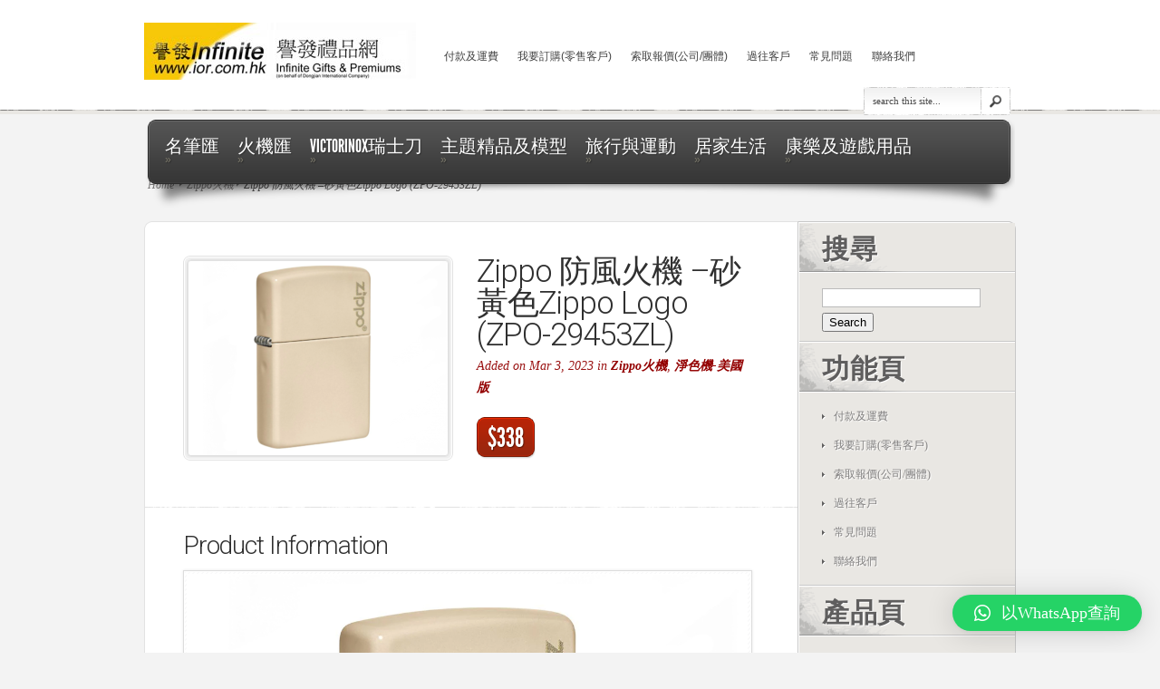

--- FILE ---
content_type: text/html; charset=UTF-8
request_url: https://www.ior.com.hk/zippo-%E9%98%B2%E9%A2%A8%E7%81%AB%E6%A9%9F-%E7%A0%82%E9%BB%83%E8%89%B2zippo-logo-zpo-29453zl/
body_size: 14838
content:
<!DOCTYPE html PUBLIC "-//W3C//DTD XHTML 1.0 Transitional//EN" "http://www.w3.org/TR/xhtml1/DTD/xhtml1-transitional.dtd">
<html xmlns="http://www.w3.org/1999/xhtml" lang="en-US">
<head profile="http://gmpg.org/xfn/11">
<meta http-equiv="Content-Type" content="text/html; charset=UTF-8"/>

<link rel="stylesheet" href="https://www.ior.com.hk/wp-content/themes/eStore/style.css" type="text/css" media="screen"/>
<link rel="pingback" href="https://www.ior.com.hk/xmlrpc.php"/>

<!--[if lt IE 7]>
	<link rel="stylesheet" type="text/css" href="https://www.ior.com.hk/wp-content/themes/eStore/css/ie6style.css" />
	<script type="text/javascript" src="https://www.ior.com.hk/wp-content/themes/eStore/js/DD_belatedPNG_0.0.8a-min.js"></script>
	<script type="text/javascript">DD_belatedPNG.fix('img#logo');</script>
<![endif]-->
<!--[if IE 7]>
	<link rel="stylesheet" type="text/css" href="https://www.ior.com.hk/wp-content/themes/eStore/css/ie7style.css" />
<![endif]-->
<!--[if IE 8]>
	<link rel="stylesheet" type="text/css" href="https://www.ior.com.hk/wp-content/themes/eStore/css/ie8style.css" />
<![endif]-->

<script type="text/javascript">document.documentElement.className='js';</script>

<script>var et_site_url='https://www.ior.com.hk';var et_post_id='23373';function et_core_page_resource_fallback(a,b){"undefined"===typeof b&&(b=a.sheet.cssRules&&0===a.sheet.cssRules.length);b&&(a.onerror=null,a.onload=null,a.href?a.href=et_site_url+"/?et_core_page_resource="+a.id+et_post_id:a.src&&(a.src=et_site_url+"/?et_core_page_resource="+a.id+et_post_id))}</script>
<script>dataLayer=[[]];</script>
<!-- Google Tag Manager -->
<script>(function(w,d,s,l,i){w[l]=w[l]||[];w[l].push({'gtm.start':new Date().getTime(),event:'gtm.js'});var f=d.getElementsByTagName(s)[0],j=d.createElement(s),dl=l!='dataLayer'?'&l='+l:'';j.async=true;j.src='https://www.googletagmanager.com/gtm.js?id='+i+dl;f.parentNode.insertBefore(j,f);})(window,document,'script','dataLayer','GTM-MH6KQ89');</script>
<!-- End Google Tag Manager -->
	<!-- This site is optimized with the Yoast SEO plugin v14.2 - https://yoast.com/wordpress/plugins/seo/ -->
	<title>Zippo 防風火機 –砂黃色Zippo Logo (ZPO-29453ZL) - 譽發禮品網 Infinite Gifts &amp; Premiums</title>
	<meta name="robots" content="index, follow"/>
	<meta name="googlebot" content="index, follow, max-snippet:-1, max-image-preview:large, max-video-preview:-1"/>
	<meta name="bingbot" content="index, follow, max-snippet:-1, max-image-preview:large, max-video-preview:-1"/>
	<link rel="canonical" href="https://www.ior.com.hk/zippo-防風火機-砂黃色zippo-logo-zpo-29453zl/" />
	<meta property="og:locale" content="en_US"/>
	<meta property="og:type" content="article"/>
	<meta property="og:title" content="Zippo 防風火機 –砂黃色Zippo Logo (ZPO-29453ZL) - 譽發禮品網 Infinite Gifts &amp; Premiums"/>
	<meta property="og:description" content="品牌簡介 Zippo打火機始創於1933年美國賓夕法尼亞州，創辦人 George G. Blaisdell 看到當時人們在使用需要雙手操作的大尺寸打火機，興起了製造優良輕巧打火機的念頭。Zippo打火機擁有極好的防風性能，可以在惡劣環境下點燃，二戰期間，Zippo被很多美軍士兵拿來充當野戰爐具，或者當作臨時的照明燈，甚至當成誘導信號燈，導引救援飛機營救受困的士兵。經測試，Zippo可以在風速32英里下點燃。早期的Zippo銷售員們在造訪客戶時，都刻意將Zippo拿到電風扇前點火，以證明產品的優異性。每一個Zippo打火機只使用22個零件組成，結構非常簡單，這樣的設計使Zippo非常堅固耐用，即使從300公尺的高度跌下，仍能維持正常打火。雖然結構簡單，但組裝工序卻多達108道，而且對細節部份仍持續不斷地改良，例如1946年時，因為發現打火輪經常故障，Zippo便下決心全面停產，並且投入30萬美金進行研發改良，最終達到保證能夠連續使用7萬3千次才需要更換打火輪的標準才重新投產。Zippo推出第一款打火機產品以來，直到今日已經製造了超過5億個以上的Zippo打火機，並且受到世界上多達160個國家的廣大消費者支持與愛用。 汽油的補充方法 品牌官方編號: ZPO-29453ZL原廠正貨，美國製造，永久保養全金屬結構，防風設計，可在惡劣環境下點燃新火機均不含電油，須自行充入(另外購買)燃料可無限次補充(另外購買)燃料壽命：大約一星期補充1次，每瓶可使用1-2個月(視乎個人習慣而定)可刻字，如須刻字 +$50訂購編號：ZPO-29453ZL 我要訂購 查詢運費 激光刻名 +$50 激光刻名字款選擇 禮盒式樣 歡迎公司/團體客戶訂購可加印LOGO數量越多折扣越大請向我們索取報價索取報價 產品陳列室地址：觀塘巧明街116-118號萬年工業大廈13樓B11室 (APM港貿中心出口對面)查詢開放時間"/>
	<meta property="og:url" content="http://www.ior.com.hk/zippo-防風火機-砂黃色zippo-logo-zpo-29453zl/"/>
	<meta property="og:site_name" content="譽發禮品網 Infinite Gifts &amp; Premiums"/>
	<meta property="article:publisher" content="https://www.facebook.com/%e8%ad%bd%e7%99%bc%e7%a6%ae%e5%93%81%e7%b6%b2-263514047134415/"/>
	<meta property="article:published_time" content="2023-03-03T10:50:55+00:00"/>
	<meta property="article:modified_time" content="2023-05-11T07:28:06+00:00"/>
	<meta property="og:image" content="https://www.ior.com.hk/wp-content/uploads/2023/03/ZPO-29453ZL-1.png"/>
	<meta property="og:image:width" content="1010"/>
	<meta property="og:image:height" content="810"/>
	<meta name="twitter:card" content="summary"/>
	<!-- / Yoast SEO plugin. -->


<link rel='dns-prefetch' href='//fonts.googleapis.com'/>
<link rel='dns-prefetch' href='//s.w.org'/>
<link rel="alternate" type="application/rss+xml" title="譽發禮品網 Infinite Gifts &amp; Premiums &raquo; Feed" href="https://www.ior.com.hk/feed/"/>
<link rel="alternate" type="application/rss+xml" title="譽發禮品網 Infinite Gifts &amp; Premiums &raquo; Comments Feed" href="https://www.ior.com.hk/comments/feed/"/>
<link rel="alternate" type="application/rss+xml" title="譽發禮品網 Infinite Gifts &amp; Premiums &raquo; Zippo 防風火機 –砂黃色Zippo Logo (ZPO-29453ZL) Comments Feed" href="https://www.ior.com.hk/zippo-%e9%98%b2%e9%a2%a8%e7%81%ab%e6%a9%9f-%e7%a0%82%e9%bb%83%e8%89%b2zippo-logo-zpo-29453zl/feed/"/>
		<script type="text/javascript">window._wpemojiSettings={"baseUrl":"https:\/\/s.w.org\/images\/core\/emoji\/12.0.0-1\/72x72\/","ext":".png","svgUrl":"https:\/\/s.w.org\/images\/core\/emoji\/12.0.0-1\/svg\/","svgExt":".svg","source":{"concatemoji":"https:\/\/www.ior.com.hk\/wp-includes\/js\/wp-emoji-release.min.js?ver=5.4.18"}};!function(e,a,t){var n,r,o,i=a.createElement("canvas"),p=i.getContext&&i.getContext("2d");function s(e,t){var a=String.fromCharCode;p.clearRect(0,0,i.width,i.height),p.fillText(a.apply(this,e),0,0);e=i.toDataURL();return p.clearRect(0,0,i.width,i.height),p.fillText(a.apply(this,t),0,0),e===i.toDataURL()}function c(e){var t=a.createElement("script");t.src=e,t.defer=t.type="text/javascript",a.getElementsByTagName("head")[0].appendChild(t)}for(o=Array("flag","emoji"),t.supports={everything:!0,everythingExceptFlag:!0},r=0;r<o.length;r++)t.supports[o[r]]=function(e){if(!p||!p.fillText)return!1;switch(p.textBaseline="top",p.font="600 32px Arial",e){case"flag":return s([127987,65039,8205,9895,65039],[127987,65039,8203,9895,65039])?!1:!s([55356,56826,55356,56819],[55356,56826,8203,55356,56819])&&!s([55356,57332,56128,56423,56128,56418,56128,56421,56128,56430,56128,56423,56128,56447],[55356,57332,8203,56128,56423,8203,56128,56418,8203,56128,56421,8203,56128,56430,8203,56128,56423,8203,56128,56447]);case"emoji":return!s([55357,56424,55356,57342,8205,55358,56605,8205,55357,56424,55356,57340],[55357,56424,55356,57342,8203,55358,56605,8203,55357,56424,55356,57340])}return!1}(o[r]),t.supports.everything=t.supports.everything&&t.supports[o[r]],"flag"!==o[r]&&(t.supports.everythingExceptFlag=t.supports.everythingExceptFlag&&t.supports[o[r]]);t.supports.everythingExceptFlag=t.supports.everythingExceptFlag&&!t.supports.flag,t.DOMReady=!1,t.readyCallback=function(){t.DOMReady=!0},t.supports.everything||(n=function(){t.readyCallback()},a.addEventListener?(a.addEventListener("DOMContentLoaded",n,!1),e.addEventListener("load",n,!1)):(e.attachEvent("onload",n),a.attachEvent("onreadystatechange",function(){"complete"===a.readyState&&t.readyCallback()})),(n=t.source||{}).concatemoji?c(n.concatemoji):n.wpemoji&&n.twemoji&&(c(n.twemoji),c(n.wpemoji)))}(window,document,window._wpemojiSettings);</script>
		<meta content="eStore v.5.1.16" name="generator"/>
	<style type="text/css">body{color: #}body{background-color: #}.post a:link,.post a:visited{color: #}ul.nav li a{color:#edde39}#sidebar h3{color:#edde39}#footer,p#copyright{color:# !important}#footer a{color:# !important}</style>
<style type="text/css">img.wp-smiley,img.emoji{display:inline!important;border:none!important;box-shadow:none!important;height:1em!important;width:1em!important;margin:0 .07em!important;vertical-align:-.1em!important;background:none!important;padding:0!important}</style>
	<link rel='stylesheet' id='wp-block-library-css' href='https://www.ior.com.hk/wp-includes/css/dist/block-library/style.min.css?ver=5.4.18' type='text/css' media='all'/>
<link rel='stylesheet' id='estore-fonts-css' href='https://fonts.googleapis.com/css?family=Raleway:400,300,200' type='text/css' media='all'/>
<link rel='stylesheet' id='et-gf-roboto-css' href='https://fonts.googleapis.com/css?family=Roboto:400,100,100italic,300,300italic,400italic,500,500italic,700,700italic,900,900italic&#038;subset=latin,latin-ext' type='text/css' media='all'/>
<link rel='stylesheet' id='et_lb_modules-css' href='https://www.ior.com.hk/wp-content/plugins/elegantbuilder/style.css?ver=2.4' type='text/css' media='all'/>
<link rel='stylesheet' id='et-shortcodes-css-css' href='https://www.ior.com.hk/wp-content/themes/eStore/epanel/shortcodes/css/shortcodes-legacy.css?ver=5.1.16' type='text/css' media='all'/>
<link rel='stylesheet' id='qlwapp-css' href='https://www.ior.com.hk/wp-content/plugins/wp-whatsapp-chat/assets/frontend/css/frontend.css?ver=5.0.2' type='text/css' media='all'/>
<link rel='stylesheet' id='fancybox-css' href='https://www.ior.com.hk/wp-content/plugins/elegantbuilder/css/jquery.fancybox-1.3.4.css?ver=2.4' type='text/css' media='all'/>
<link rel='stylesheet' id='magnific_popup-css' href='https://www.ior.com.hk/wp-content/themes/eStore/includes/page_templates/js/magnific_popup/magnific_popup.css?ver=1.3.4' type='text/css' media='screen'/>
<link rel='stylesheet' id='et_page_templates-css' href='https://www.ior.com.hk/wp-content/themes/eStore/includes/page_templates/page_templates.css?ver=1.8' type='text/css' media='screen'/>
<script type='text/javascript' src='https://www.ior.com.hk/wp-includes/js/jquery/jquery.js?ver=1.12.4-wp'></script>
<script type='text/javascript' src='https://www.ior.com.hk/wp-includes/js/jquery/jquery-migrate.min.js?ver=1.4.1'></script>
<link rel='https://api.w.org/' href='https://www.ior.com.hk/wp-json/'/>
<link rel="EditURI" type="application/rsd+xml" title="RSD" href="https://www.ior.com.hk/xmlrpc.php?rsd"/>
<link rel="wlwmanifest" type="application/wlwmanifest+xml" href="https://www.ior.com.hk/wp-includes/wlwmanifest.xml"/> 
<meta name="generator" content="WordPress 5.4.18"/>
<link rel='shortlink' href='https://www.ior.com.hk/?p=23373'/>
<link rel="alternate" type="application/json+oembed" href="https://www.ior.com.hk/wp-json/oembed/1.0/embed?url=https%3A%2F%2Fwww.ior.com.hk%2Fzippo-%25e9%2598%25b2%25e9%25a2%25a8%25e7%2581%25ab%25e6%25a9%259f-%25e7%25a0%2582%25e9%25bb%2583%25e8%2589%25b2zippo-logo-zpo-29453zl%2F"/>
<link rel="alternate" type="text/xml+oembed" href="https://www.ior.com.hk/wp-json/oembed/1.0/embed?url=https%3A%2F%2Fwww.ior.com.hk%2Fzippo-%25e9%2598%25b2%25e9%25a2%25a8%25e7%2581%25ab%25e6%25a9%259f-%25e7%25a0%2582%25e9%25bb%2583%25e8%2589%25b2zippo-logo-zpo-29453zl%2F&#038;format=xml"/>


<!-- This site is optimized with the Schema plugin v1.7.4 - https://schema.press -->
<script type="application/ld+json">[{"@context":"http:\/\/schema.org\/","@type":"WPHeader","url":"https:\/\/www.ior.com.hk\/zippo-%e9%98%b2%e9%a2%a8%e7%81%ab%e6%a9%9f-%e7%a0%82%e9%bb%83%e8%89%b2zippo-logo-zpo-29453zl\/","headline":"Zippo 防風火機 –砂黃色Zippo Logo (ZPO-29453ZL)","description":""},{"@context":"http:\/\/schema.org\/","@type":"WPFooter","url":"https:\/\/www.ior.com.hk\/zippo-%e9%98%b2%e9%a2%a8%e7%81%ab%e6%a9%9f-%e7%a0%82%e9%bb%83%e8%89%b2zippo-logo-zpo-29453zl\/","headline":"Zippo 防風火機 –砂黃色Zippo Logo (ZPO-29453ZL)","description":"","copyrightYear":"2023"}]</script>



<!-- This site is optimized with the Schema plugin v1.7.4 - https://schema.press -->
<script type="application/ld+json">{"@context":"http:\/\/schema.org\/","@type":"BlogPosting","mainEntityOfPage":{"@type":"WebPage","@id":"https:\/\/www.ior.com.hk\/zippo-%e9%98%b2%e9%a2%a8%e7%81%ab%e6%a9%9f-%e7%a0%82%e9%bb%83%e8%89%b2zippo-logo-zpo-29453zl\/"},"url":"https:\/\/www.ior.com.hk\/zippo-%e9%98%b2%e9%a2%a8%e7%81%ab%e6%a9%9f-%e7%a0%82%e9%bb%83%e8%89%b2zippo-logo-zpo-29453zl\/","headline":"Zippo 防風火機 –砂黃色Zippo Logo...","datePublished":"2023-03-03T18:50:55+08:00","dateModified":"2023-05-11T15:28:06+08:00","publisher":{"@type":"Organization","@id":"https:\/\/www.ior.com.hk\/#organization","name":"譽發禮品網 Infinite Gifts &amp; Premiums","logo":{"@type":"ImageObject","url":"http:\/\/www.ior.com.hk\/wp-content\/uploads\/2019\/02\/ior_logo_new_website-300x63.jpg","width":600,"height":60}},"image":{"@type":"ImageObject","url":"https:\/\/www.ior.com.hk\/wp-content\/uploads\/2023\/03\/ZPO-29453ZL-1.png","width":1010,"height":810},"articleSection":"Zippo火機","author":{"@type":"Person","name":"admin","url":"https:\/\/www.ior.com.hk\/author\/admin\/"},"commentCount":0}</script>

		<style type="text/css">h1,h2,h3,h4,h5,h6,.description h2.title,.item-content h4,.product h3,.post h1,.post h2,.post h3,.post h4,.post h5,.post h6,.related-items span,.page-title,.product_title{font-family:'Roboto',Helvetica,Arial,Lucida,sans-serif}</style>
	

<!-- This site is optimized with the Schema plugin v1.7.4 - https://schema.press -->
<script type="application/ld+json">{
    "@context": "http://schema.org",
    "@type": "BreadcrumbList",
    "itemListElement": [
        {
            "@type": "ListItem",
            "position": 1,
            "item": {
                "@id": "https://www.ior.com.hk",
                "name": "Home"
            }
        },
        {
            "@type": "ListItem",
            "position": 2,
            "item": {
                "@id": "https://www.ior.com.hk/zippo-%e9%98%b2%e9%a2%a8%e7%81%ab%e6%a9%9f-%e7%a0%82%e9%bb%83%e8%89%b2zippo-logo-zpo-29453zl/",
                "name": "Zippo \u9632\u98a8\u706b\u6a5f \u2013\u7802\u9ec3\u8272Zippo Logo (ZPO-29453ZL)",
                "image": "https://www.ior.com.hk/wp-content/uploads/2023/03/ZPO-29453ZL-1.png"
            }
        }
    ]
}</script>

	<style type="text/css">#et_pt_portfolio_gallery{margin-left:-41px}.et_pt_portfolio_item{margin-left:31px}.et_portfolio_small{margin-left:-40px!important}.et_portfolio_small .et_pt_portfolio_item{margin-left:29px!important}.et_portfolio_large{margin-left:-24px!important}.et_portfolio_large .et_pt_portfolio_item{margin-left:4px!important}</style>
<link rel="stylesheet" id="et--customizer-global-cached-inline-styles" href="https://www.ior.com.hk/wp-content/cache/et/global/et--customizer-global-17685457698013.min.css" onerror="et_core_page_resource_fallback(this, true)" onload="et_core_page_resource_fallback(this)"/>            <style>:root{--qlwapp-scheme-font-family:inherit;--qlwapp-scheme-font-size:18}#qlwapp{font-family: var(--qlwapp-scheme-font-family)}#qlwapp{font-size: calc(var(--qlwapp-scheme-font-size)*1px)}</style>
        
</head>
<body class="post-template-default single single-post postid-23373 single-format-standard cufon-enabled et_includes_sidebar">
	<div id="header">
		<div class="container clearfix">
			<a href="https://www.ior.com.hk/">				<img src="https://www.ior.com.hk/wp-content/uploads/2015/12/ior_logo_new_website-300x63.jpg" alt="譽發禮品網 Infinite Gifts &amp; Premiums" id="logo"/></a>

			<ul id="top-menu" class="nav superfish clearfix"><li id="menu-item-748" class="menu-item menu-item-type-post_type menu-item-object-page menu-item-748"><a href="https://www.ior.com.hk/%e4%bb%98%e6%ac%be%e5%8f%8a%e9%80%81%e8%b2%a8%e6%b5%81%e7%a8%8b/">付款及運費</a></li>
<li id="menu-item-9512" class="menu-item menu-item-type-custom menu-item-object-custom menu-item-9512"><a href="https://www.emailmeform.com/builder/form/5Q19I6jbfWv">我要訂購(零售客戶)</a></li>
<li id="menu-item-9513" class="menu-item menu-item-type-custom menu-item-object-custom menu-item-9513"><a target="_blank" rel="noopener noreferrer" href="https://www.emailmeform.com/builder/form/6bPOZq9Ix8">索取報價(公司/團體)</a></li>
<li id="menu-item-801" class="menu-item menu-item-type-post_type menu-item-object-page menu-item-801"><a href="https://www.ior.com.hk/%e9%81%8e%e5%be%80%e5%ae%a2%e6%88%b6/">過往客戶</a></li>
<li id="menu-item-1700" class="menu-item menu-item-type-post_type menu-item-object-page menu-item-1700"><a href="https://www.ior.com.hk/%e5%8a%a0%e5%8d%b0logo/">常見問題</a></li>
<li id="menu-item-9510" class="menu-item menu-item-type-post_type menu-item-object-page menu-item-9510"><a href="https://www.ior.com.hk/contact-us/">聯絡我們</a></li>
</ul>
			<div id="search-bar">
				<form method="get" id="searchform1" action="https://www.ior.com.hk/">
					<input type="text" value="search this site..." name="s" id="searchinput"/>

					<input type="image" src="https://www.ior.com.hk/wp-content/themes/eStore/images/search-icon.png" id="searchsubmit"/>
				</form>
			</div> <!-- #search-bar -->

			<div id="menu">
				<ul id="secondary-menu" class="nav superfish clearfix"><li id="menu-item-817" class="menu-item menu-item-type-post_type menu-item-object-page menu-item-has-children"><a href="https://www.ior.com.hk/%e5%90%8d%e7%ad%86%e5%8c%af/"><strong>名筆匯</strong><span></span></a>
<ul class="sub-menu">
	<li id="menu-item-1741" class="menu-item menu-item-type-post_type menu-item-object-page"><a href="https://www.ior.com.hk/parker%e7%ad%86%e7%b6%9c%e5%90%88/">Parker(英國)<span></span></a></li>
	<li id="menu-item-3648" class="menu-item menu-item-type-post_type menu-item-object-page"><a href="https://www.ior.com.hk/cross-%e5%b0%88%e9%a0%81/">Cross(美國)<span></span></a></li>
	<li id="menu-item-10826" class="menu-item menu-item-type-post_type menu-item-object-page"><a href="https://www.ior.com.hk/waterman%e5%b0%88%e9%a0%81/">Waterman(法國)<span></span></a></li>
	<li id="menu-item-6079" class="menu-item menu-item-type-post_type menu-item-object-page"><a href="https://www.ior.com.hk/sheaffer%e5%b0%88%e9%a0%81/">Sheaffer(美國)<span></span></a></li>
	<li id="menu-item-13128" class="menu-item menu-item-type-post_type menu-item-object-page"><a href="https://www.ior.com.hk/montblanc%e5%b0%88%e9%a0%81/">Montblanc(德國)<span></span></a></li>
	<li id="menu-item-24555" class="menu-item menu-item-type-post_type menu-item-object-page"><a href="https://www.ior.com.hk/lamy%e5%b0%88%e9%a0%81-2/">Lamy(德國)<span></span></a></li>
	<li id="menu-item-6882" class="menu-item menu-item-type-taxonomy menu-item-object-category"><a href="https://www.ior.com.hk/category/cleo%e7%ad%86/">Cleo(德國)<span></span></a></li>
	<li id="menu-item-6881" class="menu-item menu-item-type-taxonomy menu-item-object-category"><a href="https://www.ior.com.hk/category/online/">Online(德國)<span></span></a></li>
	<li id="menu-item-23613" class="menu-item menu-item-type-taxonomy menu-item-object-category"><a href="https://www.ior.com.hk/category/pelikan/">Pelikan (德國)<span></span></a></li>
	<li id="menu-item-7252" class="menu-item menu-item-type-taxonomy menu-item-object-category"><a href="https://www.ior.com.hk/category/platinum%e7%ad%86/">Platinum(日本)<span></span></a></li>
	<li id="menu-item-25978" class="menu-item menu-item-type-taxonomy menu-item-object-category"><a href="https://www.ior.com.hk/category/sailor/">Sailor (日本)<span></span></a></li>
	<li id="menu-item-10960" class="menu-item menu-item-type-taxonomy menu-item-object-category"><a href="https://www.ior.com.hk/category/s-t-dupont/">S.T.Dupont(法國)<span></span></a></li>
	<li id="menu-item-7885" class="menu-item menu-item-type-taxonomy menu-item-object-category"><a href="https://www.ior.com.hk/category/monteverde%e7%ad%86/">Monteverde(美國)<span></span></a></li>
	<li id="menu-item-17795" class="menu-item menu-item-type-taxonomy menu-item-object-category"><a href="https://www.ior.com.hk/category/rotring/">rOtring (德國)<span></span></a></li>
	<li id="menu-item-17324" class="menu-item menu-item-type-taxonomy menu-item-object-category"><a href="https://www.ior.com.hk/category/%e5%85%b6%e4%bb%96%e5%93%81%e7%89%8c/">其他品牌<span></span></a></li>
	<li id="menu-item-9934" class="menu-item menu-item-type-taxonomy menu-item-object-category"><a href="https://www.ior.com.hk/category/%e5%90%8d%e7%ad%86%e5%8c%af-%e6%8c%89%e5%83%b9%e9%8c%a2%e7%af%a9%e9%81%b8/%e6%8e%a8%e4%bb%8b%e7%ad%86%e6%ac%be-%e5%85%ac%e5%8f%b8%e5%8f%8a%e5%9c%98%e9%ab%94/">推介筆款-公司及團體<span></span></a></li>
	<li id="menu-item-7401" class="menu-item menu-item-type-post_type menu-item-object-page menu-item-has-children"><a href="https://www.ior.com.hk/%e5%90%8d%e7%ad%86%e5%8c%af/">按使用方式篩選<span></span></a>
	<ul class="sub-menu">
		<li id="menu-item-7188" class="menu-item menu-item-type-taxonomy menu-item-object-category"><a href="https://www.ior.com.hk/category/%e5%90%8d%e7%ad%86%e5%8c%af-%e6%8c%89%e7%ad%86%e6%ac%be%e7%af%a9%e9%81%b8/%e6%8c%89%e9%88%95%e5%bc%8f/">名筆匯-按鈕式<span></span></a></li>
		<li id="menu-item-7187" class="menu-item menu-item-type-taxonomy menu-item-object-category"><a href="https://www.ior.com.hk/category/%e5%90%8d%e7%ad%86%e5%8c%af-%e6%8c%89%e7%ad%86%e6%ac%be%e7%af%a9%e9%81%b8/%e6%89%ad%e9%96%8b%e5%bc%8f/">名筆匯-扭開式<span></span></a></li>
		<li id="menu-item-7189" class="menu-item menu-item-type-taxonomy menu-item-object-category"><a href="https://www.ior.com.hk/category/%e5%90%8d%e7%ad%86%e5%8c%af-%e6%8c%89%e7%ad%86%e6%ac%be%e7%af%a9%e9%81%b8/%e9%96%8b%e8%93%8b%e5%bc%8f/">名筆匯-開蓋式<span></span></a></li>
		<li id="menu-item-13985" class="menu-item menu-item-type-taxonomy menu-item-object-category"><a href="https://www.ior.com.hk/category/%e5%90%8d%e7%ad%86%e5%8c%af-%e6%8c%89%e7%ad%86%e6%ac%be%e7%af%a9%e9%81%b8/%e5%90%8d%e7%ad%86%e5%8c%af-%e4%bc%b8%e7%b8%ae%e5%bc%8f/">名筆匯-伸縮式<span></span></a></li>
	</ul>
</li>
	<li id="menu-item-7276" class="menu-item menu-item-type-taxonomy menu-item-object-category menu-item-has-children"><a href="https://www.ior.com.hk/category/%e5%90%8d%e7%ad%86%e5%8c%af-%e6%8c%89%e9%a1%8f%e8%89%b2%e7%af%a9%e9%81%b8/">按主要顏色篩選<span></span></a>
	<ul class="sub-menu">
		<li id="menu-item-7285" class="menu-item menu-item-type-taxonomy menu-item-object-category"><a href="https://www.ior.com.hk/category/%e5%90%8d%e7%ad%86%e5%8c%af-%e6%8c%89%e9%a1%8f%e8%89%b2%e7%af%a9%e9%81%b8/%e9%bb%91%e8%89%b2/">名筆匯-黑色<span></span></a></li>
		<li id="menu-item-7278" class="menu-item menu-item-type-taxonomy menu-item-object-category"><a href="https://www.ior.com.hk/category/%e5%90%8d%e7%ad%86%e5%8c%af-%e6%8c%89%e9%a1%8f%e8%89%b2%e7%af%a9%e9%81%b8/%e7%81%b0-%e9%8b%bc-%e9%8a%80%e8%89%b2/">名筆匯-灰/鋼/銀色<span></span></a></li>
		<li id="menu-item-7283" class="menu-item menu-item-type-taxonomy menu-item-object-category"><a href="https://www.ior.com.hk/category/%e5%90%8d%e7%ad%86%e5%8c%af-%e6%8c%89%e9%a1%8f%e8%89%b2%e7%af%a9%e9%81%b8/%e9%87%91-%e9%8a%85%e8%89%b2/">名筆匯-金/銅色<span></span></a></li>
		<li id="menu-item-7280" class="menu-item menu-item-type-taxonomy menu-item-object-category"><a href="https://www.ior.com.hk/category/%e5%90%8d%e7%ad%86%e5%8c%af-%e6%8c%89%e9%a1%8f%e8%89%b2%e7%af%a9%e9%81%b8/%e7%b4%85-%e7%b2%89%e7%b4%85%e8%89%b2/">名筆匯-紅/粉紅色<span></span></a></li>
		<li id="menu-item-7282" class="menu-item menu-item-type-taxonomy menu-item-object-category"><a href="https://www.ior.com.hk/category/%e5%90%8d%e7%ad%86%e5%8c%af-%e6%8c%89%e9%a1%8f%e8%89%b2%e7%af%a9%e9%81%b8/%e8%97%8d%e8%89%b2/">名筆匯-藍色<span></span></a></li>
		<li id="menu-item-7279" class="menu-item menu-item-type-taxonomy menu-item-object-category"><a href="https://www.ior.com.hk/category/%e5%90%8d%e7%ad%86%e5%8c%af-%e6%8c%89%e9%a1%8f%e8%89%b2%e7%af%a9%e9%81%b8/%e7%99%bd%e8%89%b2-%e9%80%8f%e6%98%8e/">名筆匯-白色/透明<span></span></a></li>
		<li id="menu-item-7281" class="menu-item menu-item-type-taxonomy menu-item-object-category"><a href="https://www.ior.com.hk/category/%e5%90%8d%e7%ad%86%e5%8c%af-%e6%8c%89%e9%a1%8f%e8%89%b2%e7%af%a9%e9%81%b8/%e7%b4%ab%e8%89%b2/">名筆匯-紫色<span></span></a></li>
		<li id="menu-item-8948" class="menu-item menu-item-type-taxonomy menu-item-object-category"><a href="https://www.ior.com.hk/category/%e5%90%8d%e7%ad%86%e5%8c%af-%e6%8c%89%e9%a1%8f%e8%89%b2%e7%af%a9%e9%81%b8/%e7%b6%a0%e8%89%b2-%e9%9d%92%e8%89%b2/">名筆匯-綠色/青色<span></span></a></li>
		<li id="menu-item-7277" class="menu-item menu-item-type-taxonomy menu-item-object-category"><a href="https://www.ior.com.hk/category/%e5%90%8d%e7%ad%86%e5%8c%af-%e6%8c%89%e9%a1%8f%e8%89%b2%e7%af%a9%e9%81%b8/%e5%95%a1%e8%89%b2-%e6%9c%a8%e7%b4%8b/">名筆匯-啡色/木紋<span></span></a></li>
		<li id="menu-item-7284" class="menu-item menu-item-type-taxonomy menu-item-object-category"><a href="https://www.ior.com.hk/category/%e5%90%8d%e7%ad%86%e5%8c%af-%e6%8c%89%e9%a1%8f%e8%89%b2%e7%af%a9%e9%81%b8/%e9%9b%99%e8%89%b2/">名筆匯-雙色<span></span></a></li>
		<li id="menu-item-7292" class="menu-item menu-item-type-taxonomy menu-item-object-category"><a href="https://www.ior.com.hk/category/%e5%90%8d%e7%ad%86%e5%8c%af-%e6%8c%89%e9%a1%8f%e8%89%b2%e7%af%a9%e9%81%b8/%e8%8a%b1%e7%b4%8b-%e5%bd%a9%e8%89%b2/">名筆匯-花紋/彩色<span></span></a></li>
	</ul>
</li>
	<li id="menu-item-6064" class="menu-item menu-item-type-taxonomy menu-item-object-category menu-item-has-children"><a href="https://www.ior.com.hk/category/%e5%90%8d%e7%ad%86%e5%8c%af-%e6%8c%89%e7%ad%86%e6%ac%be%e7%af%a9%e9%81%b8/">按筆種篩選<span></span></a>
	<ul class="sub-menu">
		<li id="menu-item-6065" class="menu-item menu-item-type-taxonomy menu-item-object-category"><a href="https://www.ior.com.hk/category/%e5%90%8d%e7%ad%86%e5%8c%af-%e6%8c%89%e7%ad%86%e6%ac%be%e7%af%a9%e9%81%b8/%e5%90%8d%e7%ad%86%e5%8c%af-%e5%8e%9f%e5%ad%90%e7%ad%86/">原子筆<span></span></a></li>
		<li id="menu-item-6067" class="menu-item menu-item-type-taxonomy menu-item-object-category"><a href="https://www.ior.com.hk/category/%e5%90%8d%e7%ad%86%e5%8c%af-%e6%8c%89%e7%ad%86%e6%ac%be%e7%af%a9%e9%81%b8/%e5%90%8d%e7%ad%86%e5%8c%af-%e8%b5%b0%e7%8f%a0%e7%ad%86/">走珠筆<span></span></a></li>
		<li id="menu-item-6066" class="menu-item menu-item-type-taxonomy menu-item-object-category"><a href="https://www.ior.com.hk/category/%e5%90%8d%e7%ad%86%e5%8c%af-%e6%8c%89%e7%ad%86%e6%ac%be%e7%af%a9%e9%81%b8/%e5%90%8d%e7%ad%86%e5%8c%af-%e5%a2%a8%e6%b0%b4%e7%ad%86/">墨水筆(鋼筆)<span></span></a></li>
		<li id="menu-item-7190" class="menu-item menu-item-type-taxonomy menu-item-object-category"><a href="https://www.ior.com.hk/category/%e5%90%8d%e7%ad%86%e5%8c%af-%e6%8c%89%e7%ad%86%e6%ac%be%e7%af%a9%e9%81%b8/%e5%a4%9a%e7%94%a8%e9%80%94%e7%ad%86/">多用途筆<span></span></a></li>
		<li id="menu-item-17794" class="menu-item menu-item-type-taxonomy menu-item-object-category"><a href="https://www.ior.com.hk/category/%e5%90%8d%e7%ad%86%e5%8c%af-%e6%8c%89%e7%ad%86%e6%ac%be%e7%af%a9%e9%81%b8/%e7%b9%aa%e5%9c%96%e7%ad%86/">繪圖筆<span></span></a></li>
		<li id="menu-item-6069" class="menu-item menu-item-type-taxonomy menu-item-object-category"><a href="https://www.ior.com.hk/category/%e5%90%8d%e7%ad%86%e5%8c%af-%e6%8c%89%e7%ad%86%e6%ac%be%e7%af%a9%e9%81%b8/%e5%90%8d%e7%ad%86%e5%8c%af-%e7%ad%86%e8%8a%af%e5%8f%8a%e9%85%8d%e4%bb%b6/">筆芯及配件<span></span></a></li>
	</ul>
</li>
	<li id="menu-item-6056" class="menu-item menu-item-type-taxonomy menu-item-object-category menu-item-has-children"><a href="https://www.ior.com.hk/category/%e5%90%8d%e7%ad%86%e5%8c%af-%e6%8c%89%e5%83%b9%e9%8c%a2%e7%af%a9%e9%81%b8/">按價錢篩選<span></span></a>
	<ul class="sub-menu">
		<li id="menu-item-6057" class="menu-item menu-item-type-taxonomy menu-item-object-category"><a href="https://www.ior.com.hk/category/%e5%90%8d%e7%ad%86%e5%8c%af-%e6%8c%89%e5%83%b9%e9%8c%a2%e7%af%a9%e9%81%b8/100%e4%bb%a5%e4%b8%8b/">$100以下<span></span></a></li>
		<li id="menu-item-6058" class="menu-item menu-item-type-taxonomy menu-item-object-category"><a href="https://www.ior.com.hk/category/%e5%90%8d%e7%ad%86%e5%8c%af-%e6%8c%89%e5%83%b9%e9%8c%a2%e7%af%a9%e9%81%b8/100-299/">$100-$299<span></span></a></li>
		<li id="menu-item-6061" class="menu-item menu-item-type-taxonomy menu-item-object-category"><a href="https://www.ior.com.hk/category/%e5%90%8d%e7%ad%86%e5%8c%af-%e6%8c%89%e5%83%b9%e9%8c%a2%e7%af%a9%e9%81%b8/%e5%90%8d%e7%ad%86%e5%8c%af300-499/">$300-$499<span></span></a></li>
		<li id="menu-item-6062" class="menu-item menu-item-type-taxonomy menu-item-object-category"><a href="https://www.ior.com.hk/category/%e5%90%8d%e7%ad%86%e5%8c%af-%e6%8c%89%e5%83%b9%e9%8c%a2%e7%af%a9%e9%81%b8/500-699/">$500-$699<span></span></a></li>
		<li id="menu-item-6063" class="menu-item menu-item-type-taxonomy menu-item-object-category"><a href="https://www.ior.com.hk/category/%e5%90%8d%e7%ad%86%e5%8c%af-%e6%8c%89%e5%83%b9%e9%8c%a2%e7%af%a9%e9%81%b8/%e5%90%8d%e7%ad%86%e5%8c%af700-999/">$700-$999<span></span></a></li>
		<li id="menu-item-6059" class="menu-item menu-item-type-taxonomy menu-item-object-category"><a href="https://www.ior.com.hk/category/%e5%90%8d%e7%ad%86%e5%8c%af-%e6%8c%89%e5%83%b9%e9%8c%a2%e7%af%a9%e9%81%b8/1000%e4%bb%a5%e4%b8%8a/">$1000-$1999<span></span></a></li>
		<li id="menu-item-6060" class="menu-item menu-item-type-taxonomy menu-item-object-category"><a href="https://www.ior.com.hk/category/%e5%90%8d%e7%ad%86%e5%8c%af-%e6%8c%89%e5%83%b9%e9%8c%a2%e7%af%a9%e9%81%b8/%e5%90%8d%e7%ad%86%e5%8c%af2000%e4%bb%a5%e4%b8%8a/">$2000-$2999<span></span></a></li>
		<li id="menu-item-8939" class="menu-item menu-item-type-taxonomy menu-item-object-category"><a href="https://www.ior.com.hk/category/%e5%90%8d%e7%ad%86%e5%8c%af-%e6%8c%89%e5%83%b9%e9%8c%a2%e7%af%a9%e9%81%b8/%e5%90%8d%e7%ad%86%e5%8c%af3000%e4%bb%a5%e4%b8%8a/">$3000及以上<span></span></a></li>
		<li id="menu-item-9938" class="menu-item menu-item-type-taxonomy menu-item-object-category"><a href="https://www.ior.com.hk/category/%e5%90%8d%e7%ad%86%e5%8c%af-%e6%8c%89%e5%83%b9%e9%8c%a2%e7%af%a9%e9%81%b8/%e6%8e%a8%e4%bb%8b%e7%ad%86%e6%ac%be-%e5%85%ac%e5%8f%b8%e5%8f%8a%e5%9c%98%e9%ab%94/">優惠筆款(公司或團體)<span></span></a></li>
	</ul>
</li>
</ul>
</li>
<li id="menu-item-14227" class="menu-item menu-item-type-post_type menu-item-object-page menu-item-has-children"><a href="https://www.ior.com.hk/%e7%81%ab%e6%a9%9f%e5%8c%af/"><strong>火機匯</strong><span></span></a>
<ul class="sub-menu">
	<li id="menu-item-14228" class="menu-item menu-item-type-taxonomy menu-item-object-category"><a href="https://www.ior.com.hk/category/dupont%e7%81%ab%e6%a9%9f/">S.T. Dupont (法國)<span></span></a></li>
	<li id="menu-item-24568" class="menu-item menu-item-type-post_type menu-item-object-page menu-item-has-children"><a href="https://www.ior.com.hk/zippo%e5%b0%88%e9%a0%81/">Zippo (美國)<span></span></a>
	<ul class="sub-menu">
		<li id="menu-item-24988" class="menu-item menu-item-type-taxonomy menu-item-object-category current-post-ancestor current-menu-parent current-post-parent"><a href="https://www.ior.com.hk/category/zippo%e7%81%ab%e6%a9%9f/%e6%b7%a8%e8%89%b2%e6%a9%9f-%e7%be%8e%e5%9c%8b%e7%89%88/">淨色機-美國版<span></span></a></li>
		<li id="menu-item-24990" class="menu-item menu-item-type-taxonomy menu-item-object-category"><a href="https://www.ior.com.hk/category/zippo%e7%81%ab%e6%a9%9f/%e5%9c%96%e6%a1%88%e6%a9%9f-%e7%be%8e%e5%9c%8b%e7%89%88/">圖案機-美國版<span></span></a></li>
		<li id="menu-item-24989" class="menu-item menu-item-type-taxonomy menu-item-object-category"><a href="https://www.ior.com.hk/category/zippo%e7%81%ab%e6%a9%9f/%e5%9c%96%e6%a1%88%e6%a9%9f-%e6%97%a5%e6%9c%ac%e7%89%88/">圖案機-日本版<span></span></a></li>
		<li id="menu-item-24991" class="menu-item menu-item-type-taxonomy menu-item-object-category"><a href="https://www.ior.com.hk/category/zippo%e7%81%ab%e6%a9%9f/%e7%81%ab%e6%a9%9f%e9%85%8d%e4%bb%b6/">火機配件<span></span></a></li>
	</ul>
</li>
</ul>
</li>
<li id="menu-item-3301" class="menu-item menu-item-type-post_type menu-item-object-page menu-item-has-children"><a href="https://www.ior.com.hk/victorinox%e7%91%9e%e5%a3%ab%e5%88%80%e5%b0%88%e9%a0%81/"><strong>Victorinox瑞士刀</strong><span></span></a>
<ul class="sub-menu">
	<li id="menu-item-3206" class="menu-item menu-item-type-taxonomy menu-item-object-category"><a href="https://www.ior.com.hk/category/victorinox%e7%91%9e%e5%a3%ab%e5%88%80/victorinox-%e5%b0%ba%e5%af%b8%e5%88%86%e9%a1%9e/%e5%b0%8f%e5%9e%8b%e5%88%80/">小型刀<span></span></a></li>
	<li id="menu-item-3208" class="menu-item menu-item-type-taxonomy menu-item-object-category"><a href="https://www.ior.com.hk/category/victorinox%e7%91%9e%e5%a3%ab%e5%88%80/victorinox-%e5%b0%ba%e5%af%b8%e5%88%86%e9%a1%9e/%e4%b8%ad%e5%9e%8b%e5%88%80/">中型刀<span></span></a></li>
	<li id="menu-item-3205" class="menu-item menu-item-type-taxonomy menu-item-object-category"><a href="https://www.ior.com.hk/category/victorinox%e7%91%9e%e5%a3%ab%e5%88%80/victorinox-%e5%b0%ba%e5%af%b8%e5%88%86%e9%a1%9e/%e5%a4%a7%e5%9e%8b%e5%88%80/">大型刀<span></span></a></li>
	<li id="menu-item-3204" class="menu-item menu-item-type-taxonomy menu-item-object-category"><a href="https://www.ior.com.hk/category/victorinox%e7%91%9e%e5%a3%ab%e5%88%80/victorinox-%e5%b0%ba%e5%af%b8%e5%88%86%e9%a1%9e/%e5%8d%a1%e5%bc%8f%e5%b7%a5%e5%85%b7/">卡式工具<span></span></a></li>
	<li id="menu-item-3565" class="menu-item menu-item-type-taxonomy menu-item-object-category"><a href="https://www.ior.com.hk/category/victorinox%e7%91%9e%e5%a3%ab%e5%88%80/victorinox-%e5%b0%ba%e5%af%b8%e5%88%86%e9%a1%9e/victorinox-%e9%85%8d%e4%bb%b6/">配件<span></span></a></li>
</ul>
</li>
<li id="menu-item-13281" class="menu-item menu-item-type-taxonomy menu-item-object-category menu-item-has-children"><a href="https://www.ior.com.hk/category/%e4%b8%bb%e9%a1%8c%e7%b2%be%e5%93%81%e5%8f%8a%e7%a6%ae%e5%93%81/"><strong>主題精品及模型</strong><span></span></a>
<ul class="sub-menu">
	<li id="menu-item-13280" class="menu-item menu-item-type-taxonomy menu-item-object-category"><a href="https://www.ior.com.hk/category/%e4%b8%bb%e9%a1%8c%e7%b2%be%e5%93%81%e5%8f%8a%e7%a6%ae%e5%93%81/marvel/">Marvel 動漫<span></span></a></li>
	<li id="menu-item-13279" class="menu-item menu-item-type-taxonomy menu-item-object-category"><a href="https://www.ior.com.hk/category/%e4%b8%bb%e9%a1%8c%e7%b2%be%e5%93%81%e5%8f%8a%e7%a6%ae%e5%93%81/batman%e8%9d%99%e8%9d%a0%e4%bf%a0/">蝙蝠俠Batman<span></span></a></li>
	<li id="menu-item-13990" class="menu-item menu-item-type-taxonomy menu-item-object-category"><a href="https://www.ior.com.hk/category/%e4%b8%bb%e9%a1%8c%e7%b2%be%e5%93%81%e5%8f%8a%e7%a6%ae%e5%93%81/%e6%98%9f%e7%90%83%e5%a4%a7%e6%88%b0-star-wars/">星球大戰 Star Wars™<span></span></a></li>
	<li id="menu-item-13278" class="menu-item menu-item-type-taxonomy menu-item-object-category"><a href="https://www.ior.com.hk/category/%e4%b8%bb%e9%a1%8c%e7%b2%be%e5%93%81%e5%8f%8a%e7%a6%ae%e5%93%81/ferrai-%e6%b3%95%e6%8b%89%e5%88%a9/">法拉利 Ferrai<span></span></a></li>
	<li id="menu-item-13993" class="menu-item menu-item-type-taxonomy menu-item-object-category"><a href="https://www.ior.com.hk/category/%e4%b8%bb%e9%a1%8c%e7%b2%be%e5%93%81%e5%8f%8a%e7%a6%ae%e5%93%81/%e5%8f%8d%e9%8e%97%e6%a2%b0%e6%9a%b4%e5%8a%9bliberty-united/">反鎗械暴力Liberty United<span></span></a></li>
	<li id="menu-item-13274" class="menu-item menu-item-type-taxonomy menu-item-object-category"><a href="https://www.ior.com.hk/category/%e4%b8%bb%e9%a1%8c%e7%b2%be%e5%93%81%e5%8f%8a%e7%a6%ae%e5%93%81/12%e7%94%9f%e8%82%96%e9%8a%85%e9%a6%96%e6%93%ba%e8%a8%ad/">十二生肖 Chinese Zodiac<span></span></a></li>
	<li id="menu-item-13275" class="menu-item menu-item-type-taxonomy menu-item-object-category"><a href="https://www.ior.com.hk/category/%e4%b8%bb%e9%a1%8c%e7%b2%be%e5%93%81%e5%8f%8a%e7%a6%ae%e5%93%81/%e5%8d%b0%e8%b1%a1%e6%b4%be%e5%9c%96%e6%a1%88%e5%b0%8f%e5%b8%83%e8%a2%8b/">印象派繪畫 Impressionism<span></span></a></li>
	<li id="menu-item-13276" class="menu-item menu-item-type-taxonomy menu-item-object-category"><a href="https://www.ior.com.hk/category/%e4%b8%bb%e9%a1%8c%e7%b2%be%e5%93%81%e5%8f%8a%e7%a6%ae%e5%93%81/veronese-%e5%a8%81%e7%be%85%e5%b0%bc%e6%94%b6%e8%97%8f%e5%93%81%e5%9f%83%e5%8f%8a%e7%b3%bb%e5%88%97/">古埃及 Ancient Egypt<span></span></a></li>
</ul>
</li>
<li id="menu-item-5598" class="menu-item menu-item-type-taxonomy menu-item-object-category menu-item-has-children"><a href="https://www.ior.com.hk/category/%e6%97%85%e8%a1%8c%e8%88%87%e5%86%92%e9%9a%aa/"><strong>旅行與運動</strong><span></span></a>
<ul class="sub-menu">
	<li id="menu-item-4377" class="menu-item menu-item-type-taxonomy menu-item-object-category"><a href="https://www.ior.com.hk/category/%e6%97%85%e8%a1%8c%e8%88%87%e5%86%92%e9%9a%aa/matador%e6%97%85%e8%a1%8c%e8%a3%9d%e5%82%99/">Matador 旅行裝備<span></span></a></li>
	<li id="menu-item-13454" class="menu-item menu-item-type-taxonomy menu-item-object-category"><a href="https://www.ior.com.hk/category/%e6%97%85%e8%a1%8c%e8%88%87%e5%86%92%e9%9a%aa/%e7%b4%a2%e7%b9%a9%e9%81%8b%e5%8b%95%e8%83%8c%e5%8c%85/">運動背包<span></span></a></li>
</ul>
</li>
<li id="menu-item-5194" class="menu-item menu-item-type-taxonomy menu-item-object-category menu-item-has-children"><a href="https://www.ior.com.hk/category/%e5%b1%85%e5%ae%b6%e7%94%9f%e6%b4%bb/"><strong>居家生活</strong><span></span></a>
<ul class="sub-menu">
	<li id="menu-item-1209" class="menu-item menu-item-type-taxonomy menu-item-object-category"><a href="https://www.ior.com.hk/category/%e5%b1%85%e5%ae%b6%e7%94%9f%e6%b4%bb/that%e7%be%8e%e5%9c%8b%e5%a5%87%e6%83%b3%e9%ab%98%e6%95%88%e5%82%b3%e5%b0%8e%e7%94%a2%e5%93%81/">That!美國奇想高效傳導產品<span></span></a></li>
	<li id="menu-item-2178" class="menu-item menu-item-type-taxonomy menu-item-object-category"><a href="https://www.ior.com.hk/category/%e5%b1%85%e5%ae%b6%e7%94%9f%e6%b4%bb/led%e9%9b%bb%e5%ad%90%e8%a0%9f%e7%87%ad/">LED電子蠟燭<span></span></a></li>
</ul>
</li>
<li id="menu-item-1037" class="menu-item menu-item-type-post_type menu-item-object-page menu-item-has-children"><a href="https://www.ior.com.hk/%e5%ba%b7%e6%a8%82%e5%8f%8a%e9%81%8a%e6%88%b2%e7%94%a2%e5%93%81/"><strong>康樂及遊戲用品</strong><span></span></a>
<ul class="sub-menu">
	<li id="menu-item-12888" class="menu-item menu-item-type-taxonomy menu-item-object-category"><a href="https://www.ior.com.hk/category/%e5%ba%b7%e6%a8%82%e5%8f%8a%e9%81%8a%e6%88%b2%e7%94%a8%e5%93%81/%e6%a1%8c%e7%90%83%e6%aa%af%e7%b3%bb%e5%88%97/%e5%a4%a7%e5%9e%8b%e6%aa%af/">桌球檯<span></span></a></li>
	<li id="menu-item-1512" class="menu-item menu-item-type-taxonomy menu-item-object-category"><a href="https://www.ior.com.hk/category/%e5%ba%b7%e6%a8%82%e5%8f%8a%e9%81%8a%e6%88%b2%e7%94%a8%e5%93%81/%e9%a3%9b%e9%8f%a2%e7%94%a8%e5%93%81%e7%b3%bb%e5%88%97/">飛鏢用品系列<span></span></a></li>
	<li id="menu-item-1508" class="menu-item menu-item-type-taxonomy menu-item-object-category"><a href="https://www.ior.com.hk/category/%e5%ba%b7%e6%a8%82%e5%8f%8a%e9%81%8a%e6%88%b2%e7%94%a8%e5%93%81/%e4%b9%92%e4%b9%93%e7%90%83%e6%aa%af%e7%b3%bb%e5%88%97/">乒乓球檯系列<span></span></a></li>
	<li id="menu-item-2287" class="menu-item menu-item-type-taxonomy menu-item-object-category"><a href="https://www.ior.com.hk/category/%e5%ba%b7%e6%a8%82%e5%8f%8a%e9%81%8a%e6%88%b2%e7%94%a8%e5%93%81/%e9%ab%98%e7%88%be%e5%a4%ab%e7%90%83%e7%94%a8%e5%93%81/">高爾夫球用品<span></span></a></li>
	<li id="menu-item-4014" class="menu-item menu-item-type-taxonomy menu-item-object-category"><a href="https://www.ior.com.hk/category/%e5%ba%b7%e6%a8%82%e5%8f%8a%e9%81%8a%e6%88%b2%e7%94%a8%e5%93%81/%e6%88%b6%e5%a4%96%e8%b1%a1%e6%a3%8b/">戶外象棋<span></span></a></li>
</ul>
</li>
</ul>			</div> <!-- #menu -->

		</div> <!-- .container -->
	</div> <!-- #header -->

	
	<div id="content">
		<div class="container clearfix">
<div id="breadcrumbs">

					<a href="https://www.ior.com.hk/">Home</a> <span class="sep"></span>

									<a href="https://www.ior.com.hk/category/zippo%e7%81%ab%e6%a9%9f/">Zippo火機</a><span class="sep"></span> Zippo 防風火機 –砂黃色Zippo Logo (ZPO-29453ZL)					
</div> <!-- end #breadcrumbs -->
<div id="main-area">
	<div id="main-content" class="clearfix">
		<div id="left-column">
								<div class="post clearfix">

			
	<span class="band et_"></span>

<div id="product-slider">
	<div id="product-slides">
		<div class="item-slide">
						<a href="https://www.ior.com.hk/wp-content/uploads/2023/03/ZPO-29453ZL-1.png" rel="gallery" class="fancybox">
				<img width="298" height="226" src="https://www.ior.com.hk/wp-content/uploads/2023/03/ZPO-29453ZL-1-298x226.png" class="attachment-et-single-product-thumb2 size-et-single-product-thumb2 wp-post-image" alt=""/>				<span class="overlay"></span>
			</a>
		</div> <!-- .item-slide -->
	</div> <!-- #product-slides -->
</div> <!-- #product-slider -->

<div class="product-info">
	<h1 class="title">Zippo 防風火機 –砂黃色Zippo Logo (ZPO-29453ZL)</h1>
			<p class="post-meta">Added  on Mar 3, 2023  in <a href="https://www.ior.com.hk/category/zippo%e7%81%ab%e6%a9%9f/" rel="category tag">Zippo火機</a>, <a href="https://www.ior.com.hk/category/zippo%e7%81%ab%e6%a9%9f/%e6%b7%a8%e8%89%b2%e6%a9%9f-%e7%be%8e%e5%9c%8b%e7%89%88/" rel="category tag">淨色機-美國版</a></p>
	
	<div class="clearfix">
					<span class="price-single"><span>$338</span></span>
			<a href="#" class="addto-cart"><span>Add to cart</span></a>
			</div>

	<div class="description">
		<p></p>
	</div> <!-- .description -->

</div> <!-- #product-info -->

<div class="clear"></div>

<div class="hr"></div>

<h2>Product Information</h2>
<div class="et_builder clearfix"><div class="et_lb_module et_lb_image et_lb_first">
					<div class='et_lb_module_content'>
						<div class='et_lb_module_content_inner clearfix'><div class="et_lb_image_box"><a href='http://ior.com.hk/wp-content/uploads/2023/03/ZPO-29453ZL-1.png' class='fancybox' title=''><img alt="" src="http://ior.com.hk/wp-content/uploads/2023/03/ZPO-29453ZL-1.png" title=""/><span class='et_lb_zoom_icon'></span></a></div>		</div> <!-- end .et_lb_module_content_inner -->
					</div> <!-- end .et_lb_module_content -->
				</div> <!-- end .et_lb_widget_area -->
<div class="et_lb_module et_lb_image et_lb_first">
					<div class='et_lb_module_content'>
						<div class='et_lb_module_content_inner clearfix'><div class="et_lb_image_box"><a href='http://ior.com.hk/wp-content/uploads/2023/03/ZPO-29453ZL-2.png' class='fancybox' title=''><img alt="" src="http://ior.com.hk/wp-content/uploads/2023/03/ZPO-29453ZL-2.png" title=""/><span class='et_lb_zoom_icon'></span></a></div>		</div> <!-- end .et_lb_module_content_inner -->
					</div> <!-- end .et_lb_module_content -->
				</div> <!-- end .et_lb_widget_area -->
<div class="et_lb_module et_lb_toggle et_lb_toggle_open et_lb_first">
					<div class='et_lb_module_content'>
						<div class='et_lb_module_content_inner'>
							<h3 class='et_lb_toggle_title'>品牌簡介<span class='et_toggle'></span></h3>
							<div class='et_lb_toggle_content clearfix'><h4 style="text-align: left;"><a href="https://www.ior.com.hk/wp-content/uploads/2018/03/black_logo.jpg"></a><a href="https://www.ior.com.hk/wp-content/uploads/2018/12/zippo_logo.png"><img class="size-full wp-image-9429 aligncenter" src="https://www.ior.com.hk/wp-content/uploads/2018/12/zippo_logo.png" alt="" width="156" height="55"></a><a href="https://www.ior.com.hk/wp-content/uploads/2018/03/black_logo.jpg"></a></h4><p>Zippo打火機始創於1933年美國賓夕法尼亞州，創辦人 George G. Blaisdell 看到當時人們在使用需要雙手操作的大尺寸打火機，興起了製造優良輕巧打火機的念頭。</p><p><br>Zippo打火機擁有極好的防風性能，可以在惡劣環境下點燃，二戰期間，Zippo被很多美軍士兵拿來充當野戰爐具，或者當作臨時的照明燈，甚至當成誘導信號燈，導引救援飛機營救受困的士兵。經測試，Zippo可以在風速32英里下點燃。早期的Zippo銷售員們在造訪客戶時，都刻意將Zippo拿到電風扇前點火，以證明產品的優異性。</p><p><a href="https://www.ior.com.hk/wp-content/uploads/2018/12/eQ4L5.jpg"><img class="alignleft size-medium wp-image-9442" src="https://www.ior.com.hk/wp-content/uploads/2018/12/eQ4L5-300x261.jpg" alt="" width="300" height="261"></a><br>每一個Zippo打火機只使用22個零件組成，結構非常簡單，這樣的設計使Zippo非常堅固耐用，即使從300公尺的高度跌下，仍能維持正常打火。雖然結構簡單，但組裝工序卻多達108道，而且對細節部份仍持續不斷地改良，例如1946年時，因為發現打火輪經常故障，Zippo便下決心全面停產，並且投入30萬美金進行研發改良，最終達到保證能夠連續使用7萬3千次才需要更換打火輪的標準才重新投產。</p><p><br>Zippo推出第一款打火機產品以來，直到今日已經製造了超過5億個以上的Zippo打火機，並且受到世界上多達160個國家的廣大消費者支持與愛用。</p>			</div>
						</div> <!-- end .et_lb_module_content_inner -->
					</div> <!-- end .et_lb_module_content -->
				</div> <!-- end .et_lb_toggle -->
<div class="et_lb_module et_lb_image et_lb_first">
					<div class='et_lb_module_content'>
						<div class='et_lb_module_content_inner clearfix'><div class="et_lb_image_box"><a href='http://ior.com.hk/wp-content/uploads/2023/03/ZPO-29453ZL-4.png' class='fancybox' title=''><img alt="" src="http://ior.com.hk/wp-content/uploads/2023/03/ZPO-29453ZL-4.png" title=""/><span class='et_lb_zoom_icon'></span></a></div>		</div> <!-- end .et_lb_module_content_inner -->
					</div> <!-- end .et_lb_module_content -->
				</div> <!-- end .et_lb_widget_area -->
<div class="et_lb_module et_lb_image et_lb_first">
					<div class='et_lb_module_content'>
						<div class='et_lb_module_content_inner clearfix'><div class="et_lb_image_box"><a href='http://ior.com.hk/wp-content/uploads/2023/03/ZPO-29453ZL-3.jpg' class='fancybox' title=''><img alt="" src="http://ior.com.hk/wp-content/uploads/2023/03/ZPO-29453ZL-3.jpg" title=""/><span class='et_lb_zoom_icon'></span></a></div>		</div> <!-- end .et_lb_module_content_inner -->
					</div> <!-- end .et_lb_module_content -->
				</div> <!-- end .et_lb_widget_area -->
<div class="et_lb_module et_lb_image et_lb_first">
					<div class='et_lb_module_content'>
						<div class='et_lb_module_content_inner clearfix'><div class="et_lb_image_box"><a href='http://ior.com.hk/wp-content/uploads/2023/03/ZPO-29453ZL-5.jpg' class='fancybox' title=''><img alt="" src="http://ior.com.hk/wp-content/uploads/2023/03/ZPO-29453ZL-5.jpg" title=""/><span class='et_lb_zoom_icon'></span></a></div>		</div> <!-- end .et_lb_module_content_inner -->
					</div> <!-- end .et_lb_module_content -->
				</div> <!-- end .et_lb_widget_area -->
<div class="et_lb_module et_lb_image et_lb_first">
					<div class='et_lb_module_content'>
						<div class='et_lb_module_content_inner clearfix'><div class="et_lb_image_box"><a href='http://ior.com.hk/wp-content/uploads/2023/03/ZPO-29453ZL-6.jpg' class='fancybox' title=''><img alt="" src="http://ior.com.hk/wp-content/uploads/2023/03/ZPO-29453ZL-6.jpg" title=""/><span class='et_lb_zoom_icon'></span></a></div>		</div> <!-- end .et_lb_module_content_inner -->
					</div> <!-- end .et_lb_module_content -->
				</div> <!-- end .et_lb_widget_area -->
<div class="et_lb_module et_lb_note-video et_lb_first">
					<div class='et_lb_note-video-bg'>
						<div class='et_lb_note-video-container clearfix'><div class="et_note_video_container"><iframe title="Zippo Instructional: Getting Started" width="500" height="281" src="https://www.youtube.com/embed/I_hZfzHdXv8?feature=oembed" frameborder="0" allow="accelerometer; autoplay; clipboard-write; encrypted-media; gyroscope; picture-in-picture; web-share" allowfullscreen></iframe></div></div> <!-- end .et_lb_note-video-container-->
					</div> <!-- end .et_lb_note-video-bg-->
					<div class='et_lb_video-bottom-left'>
						<div class='et_lb_video-bottom-right'>
							<div class='et_lb_video-bottom-center'></div>
						</div>
					</div>
				</div> <!-- end .et_lb_note-video-->
<div class="et_lb_module et_lb_note-video et_lb_first">
					<div class='et_lb_note-video-bg'>
						<div class='et_lb_note-video-container clearfix'><div class="et_note_video_container"><iframe title="How to Refill a Zippo Lighter" width="500" height="281" src="https://www.youtube.com/embed/p-EsmtpXmg8?feature=oembed" frameborder="0" allow="accelerometer; autoplay; clipboard-write; encrypted-media; gyroscope; picture-in-picture; web-share" allowfullscreen></iframe></div><p style="text-align: center;">汽油的補充方法</p></div> <!-- end .et_lb_note-video-container-->
					</div> <!-- end .et_lb_note-video-bg-->
					<div class='et_lb_video-bottom-left'>
						<div class='et_lb_video-bottom-right'>
							<div class='et_lb_video-bottom-center'></div>
						</div>
					</div>
				</div> <!-- end .et_lb_note-video-->
<div class="et_lb_module et_lb_column et_lb_1_2 et_lb_first">
<div class="et_lb_module et_lb_text_block"><ul><li><h3>品牌官方編號: ZPO-29453ZL</h3></li><li><h3>原廠正貨，美國製造，永久保養</h3></li><li><h3>全金屬結構，防風設計，可在惡劣環境下點燃</h3></li><li><h3>新火機均不含電油，須自行充入(另外購買)燃料可無限次補充(<wbr>另外購買)<br>燃料壽命：大約一星期補充1次，每瓶可使用1-2個月(<wbr>視乎個人習慣而定)</h3></li><li><h3>可刻字，如須刻字 +$50</h3></li></ul><hr><h3><span style="color: #800000;">訂購編號：ZPO-29453ZL</span></h3></div> <!-- end .et_lb_text_block -->
<div class="et_lb_module et_lb_button et_lb_button_red et_lb_button_medium" style=" text-align: center;">
					<a target='_blank' href='https://www.emailmeform.com/builder/form/5Q19I6jbfWv'>
						<span>我要訂購</span>
					</a>
				</div> <!-- end .et_lb_button -->
<div class="et_lb_module et_lb_button et_lb_button_blue et_lb_button_medium" style=" text-align: center;">
					<a target='_blank' href="https://www.ior.com.hk/%E4%BB%98%E6%AC%BE%E5%8F%8A%E9%80%81%E8%B2%A8%E6%B5%81%E7%A8%8B/?preview=true">
						<span>查詢運費</span>
					</a>
				</div> <!-- end .et_lb_button -->
<div class="et_lb_module et_lb_pricing_table et_lb_first">
					<div class='et_lb_module_content'>
						<div class='et_lb_module_content_inner clearfix'>
							<h3 class='et_lb_pricing_title'>激光刻名</h3>
							<div class='et_lb_pricing_content'><span class='et_lb_price'>+$50</span>		</div> <!-- end .et_lb_pricing_content -->
						</div> <!-- end .et_lb_module_content_inner --></div> <!-- end .et_lb_module_content -->
				</div> <!-- end .et_lb_button -->
<div class="et_lb_module et_lb_image">
					<div class='et_lb_module_content'>
						<div class='et_lb_module_content_inner clearfix'><div class="et_lb_image_box"><a href="https://www.ior.com.hk/wp-content/uploads/2015/08/font_selection.jpg" class='fancybox' title='字款選擇'><img alt="" src="https://www.ior.com.hk/wp-content/uploads/2015/08/font_selection.jpg" title="字款選擇" /><span class='et_lb_zoom_icon'></span></a></div><div class="et_lb_image_content"><h4 style="text-align: center;">激光刻名字款選擇</h4></div> <!-- end .et_lb_image_content -->		</div> <!-- end .et_lb_module_content_inner -->
					</div> <!-- end .et_lb_module_content -->
				</div> <!-- end .et_lb_widget_area -->
</div> <!-- end .et_lb_column_et_lb_1_2 -->
<div class="et_lb_module et_lb_column et_lb_1_2">
<div class="et_lb_module et_lb_image">
					<div class='et_lb_module_content'>
						<div class='et_lb_module_content_inner clearfix'><div class="et_lb_image_box"><a href='http://ior.com.hk/wp-content/uploads/2023/03/ZPO-29453ZL-gift-box.png' class='fancybox' title=''><img alt="" src="http://ior.com.hk/wp-content/uploads/2023/03/ZPO-29453ZL-gift-box.png" title=""/><span class='et_lb_zoom_icon'></span></a></div><div class="et_lb_image_content"><h2 style="text-align: center;">禮盒式樣</h2></div> <!-- end .et_lb_image_content -->		</div> <!-- end .et_lb_module_content_inner -->
					</div> <!-- end .et_lb_module_content -->
				</div> <!-- end .et_lb_widget_area -->
<div class="et_lb_module et_lb_box et_lb_box_blue">
					<div class='et_lb_module_content clearfix'><ul><li><h3><span style="color: #800000;">歡迎公司/團體客戶訂購</span></h3></li><li><h4><span style="color: #008000;">可加印LOGO</span></h4></li><li><h4><span style="color: #008000;">數量越多折扣越大</span></h4></li><li><h4><span style="color: #008000;">請向我們索取報價</span></h4></li></ul><p style="text-align: center;"><a href="https://www.emailmeform.com/builder/form/6bPOZq9Ix8" class='big-button biggreen' target="_blank">索取報價</a>	</div> <!-- end .et_lb_module_content -->
				</div> <!-- end .et_lb_box -->
<div class="et_lb_module et_lb_box et_lb_box_blue et_lb_first">
					<div class='et_lb_module_content clearfix'><h2 style="text-align: center;">產品陳列室</h2><h2 style="text-align: center;"><a href="https://www.ior.com.hk/wp-content/uploads/2015/08/map.jpg"><img width="283" height="300" class="size-medium wp-image-1557 aligncenter" alt="map" src="https://www.ior.com.hk/wp-content/uploads/2015/08/map-283x300.jpg"></a></h2><p style="text-align: center;">地址：觀塘巧明街116-118號萬年工業大廈13樓B11室 (APM<span lang="zh-tw">港貿中心出口對面)</span></p><p style="text-align: center;"><a href="https://www.emailmeform.com/builder/form/TjdEx73GbrW" class='small-button smallred' target="_blank">查詢開放時間</a>	</div> <!-- end .et_lb_module_content -->
				</div> <!-- end .et_lb_box -->
</div> <!-- end .et_lb_column_et_lb_1_2 -->
</div> <!-- .et_builder --><div class="clear"></div>



			</div> <!-- end .post -->
					
												<a href="https://infinitegift.com.hk/"><img src="https://www.ior.com.hk/wp-content/uploads/2025/07/ad_new_web_2025_600.jpg" alt="468 ad" class="foursixeight" /></a>
							
		</div> <!-- #left-column -->

		<div id="sidebar">
	<div id="search-2" class="widget widget_search"><h4 class="widgettitle">搜尋</h4><div class="widget-content"><form method="get" id="searchform" action="https://www.ior.com.hk//">
    <div>
        <input type="text" value="" name="s" id="s"/>
        <input type="submit" id="searchsubmit" value="Search"/>
    </div>
</form></div> <!-- .widget-content --></div> <!-- end .widget --><div id="nav_menu-2" class="widget widget_nav_menu"><h4 class="widgettitle">功能頁</h4><div class="widget-content"><div class="menu-%e8%a1%8c%e6%94%bf-container"><ul id="menu-%e8%a1%8c%e6%94%bf" class="menu"><li class="menu-item menu-item-type-post_type menu-item-object-page menu-item-748"><a href="https://www.ior.com.hk/%e4%bb%98%e6%ac%be%e5%8f%8a%e9%80%81%e8%b2%a8%e6%b5%81%e7%a8%8b/">付款及運費</a></li>
<li class="menu-item menu-item-type-custom menu-item-object-custom menu-item-9512"><a href="https://www.emailmeform.com/builder/form/5Q19I6jbfWv">我要訂購(零售客戶)</a></li>
<li class="menu-item menu-item-type-custom menu-item-object-custom menu-item-9513"><a target="_blank" rel="noopener noreferrer" href="https://www.emailmeform.com/builder/form/6bPOZq9Ix8">索取報價(公司/團體)</a></li>
<li class="menu-item menu-item-type-post_type menu-item-object-page menu-item-801"><a href="https://www.ior.com.hk/%e9%81%8e%e5%be%80%e5%ae%a2%e6%88%b6/">過往客戶</a></li>
<li class="menu-item menu-item-type-post_type menu-item-object-page menu-item-1700"><a href="https://www.ior.com.hk/%e5%8a%a0%e5%8d%b0logo/">常見問題</a></li>
<li class="menu-item menu-item-type-post_type menu-item-object-page menu-item-9510"><a href="https://www.ior.com.hk/contact-us/">聯絡我們</a></li>
</ul></div></div> <!-- .widget-content --></div> <!-- end .widget --><div id="nav_menu-3" class="widget widget_nav_menu"><h4 class="widgettitle">產品頁</h4><div class="widget-content"><div class="menu-sider-bar-container"><ul id="menu-sider-bar" class="menu"><li id="menu-item-11076" class="menu-item menu-item-type-post_type menu-item-object-page menu-item-has-children menu-item-11076"><a href="https://www.ior.com.hk/%e5%90%8d%e7%ad%86%e5%8c%af/">名筆匯-按品牌篩選</a>
<ul class="sub-menu">
	<li id="menu-item-11110" class="menu-item menu-item-type-post_type menu-item-object-page menu-item-11110"><a href="https://www.ior.com.hk/parker%e7%ad%86%e7%b6%9c%e5%90%88/">Parker (英國)</a></li>
	<li id="menu-item-11111" class="menu-item menu-item-type-post_type menu-item-object-page menu-item-11111"><a href="https://www.ior.com.hk/cross-%e5%b0%88%e9%a0%81/">Cross (美國)</a></li>
	<li id="menu-item-11112" class="menu-item menu-item-type-post_type menu-item-object-page menu-item-11112"><a href="https://www.ior.com.hk/waterman%e5%b0%88%e9%a0%81/">Waterman (法國)</a></li>
	<li id="menu-item-11113" class="menu-item menu-item-type-post_type menu-item-object-page menu-item-11113"><a href="https://www.ior.com.hk/sheaffer%e5%b0%88%e9%a0%81/">Sheaffer (美國)</a></li>
	<li id="menu-item-11114" class="menu-item menu-item-type-taxonomy menu-item-object-category menu-item-11114"><a href="https://www.ior.com.hk/category/cleo%e7%ad%86/">Cleo (德國)</a></li>
	<li id="menu-item-11115" class="menu-item menu-item-type-taxonomy menu-item-object-category menu-item-11115"><a href="https://www.ior.com.hk/category/lamy/">LAMY (德國)</a></li>
	<li id="menu-item-11116" class="menu-item menu-item-type-taxonomy menu-item-object-category menu-item-11116"><a href="https://www.ior.com.hk/category/mont-blanc%e9%a1%9e/">MONT BLANC (德國)</a></li>
	<li id="menu-item-11118" class="menu-item menu-item-type-taxonomy menu-item-object-category menu-item-11118"><a href="https://www.ior.com.hk/category/online/">Online (德國)</a></li>
	<li id="menu-item-11119" class="menu-item menu-item-type-taxonomy menu-item-object-category menu-item-11119"><a href="https://www.ior.com.hk/category/platinum%e7%ad%86/">白金Platinum (日本)</a></li>
	<li id="menu-item-11117" class="menu-item menu-item-type-taxonomy menu-item-object-category menu-item-11117"><a href="https://www.ior.com.hk/category/monteverde%e7%ad%86/">Monteverde (美國)</a></li>
	<li id="menu-item-11120" class="menu-item menu-item-type-taxonomy menu-item-object-category menu-item-11120"><a href="https://www.ior.com.hk/category/s-t-dupont/">S.T.Dupont (法國)</a></li>
	<li id="menu-item-17323" class="menu-item menu-item-type-taxonomy menu-item-object-category menu-item-17323"><a href="https://www.ior.com.hk/category/%e5%85%b6%e4%bb%96%e5%93%81%e7%89%8c/">其他品牌</a></li>
</ul>
</li>
<li id="menu-item-11090" class="menu-item menu-item-type-taxonomy menu-item-object-category menu-item-has-children menu-item-11090"><a href="https://www.ior.com.hk/category/%e5%90%8d%e7%ad%86%e5%8c%af-%e6%8c%89%e5%83%b9%e9%8c%a2%e7%af%a9%e9%81%b8/">名筆匯-按價錢篩選</a>
<ul class="sub-menu">
	<li id="menu-item-11088" class="menu-item menu-item-type-taxonomy menu-item-object-category menu-item-11088"><a href="https://www.ior.com.hk/category/%e5%90%8d%e7%ad%86%e5%8c%af-%e6%8c%89%e5%83%b9%e9%8c%a2%e7%af%a9%e9%81%b8/100%e4%bb%a5%e4%b8%8b/">名筆匯 $100以下</a></li>
	<li id="menu-item-11082" class="menu-item menu-item-type-taxonomy menu-item-object-category menu-item-11082"><a href="https://www.ior.com.hk/category/%e5%90%8d%e7%ad%86%e5%8c%af-%e6%8c%89%e5%83%b9%e9%8c%a2%e7%af%a9%e9%81%b8/100-299/">名筆匯$100-$299</a></li>
	<li id="menu-item-11085" class="menu-item menu-item-type-taxonomy menu-item-object-category menu-item-11085"><a href="https://www.ior.com.hk/category/%e5%90%8d%e7%ad%86%e5%8c%af-%e6%8c%89%e5%83%b9%e9%8c%a2%e7%af%a9%e9%81%b8/%e5%90%8d%e7%ad%86%e5%8c%af300-499/">名筆匯$300-$499</a></li>
	<li id="menu-item-11086" class="menu-item menu-item-type-taxonomy menu-item-object-category menu-item-11086"><a href="https://www.ior.com.hk/category/%e5%90%8d%e7%ad%86%e5%8c%af-%e6%8c%89%e5%83%b9%e9%8c%a2%e7%af%a9%e9%81%b8/500-699/">名筆匯$500-$699</a></li>
	<li id="menu-item-11087" class="menu-item menu-item-type-taxonomy menu-item-object-category menu-item-11087"><a href="https://www.ior.com.hk/category/%e5%90%8d%e7%ad%86%e5%8c%af-%e6%8c%89%e5%83%b9%e9%8c%a2%e7%af%a9%e9%81%b8/%e5%90%8d%e7%ad%86%e5%8c%af700-999/">名筆匯$700-$999</a></li>
	<li id="menu-item-11083" class="menu-item menu-item-type-taxonomy menu-item-object-category menu-item-11083"><a href="https://www.ior.com.hk/category/%e5%90%8d%e7%ad%86%e5%8c%af-%e6%8c%89%e5%83%b9%e9%8c%a2%e7%af%a9%e9%81%b8/1000%e4%bb%a5%e4%b8%8a/">名筆匯$1000-$1999</a></li>
	<li id="menu-item-11084" class="menu-item menu-item-type-taxonomy menu-item-object-category menu-item-11084"><a href="https://www.ior.com.hk/category/%e5%90%8d%e7%ad%86%e5%8c%af-%e6%8c%89%e5%83%b9%e9%8c%a2%e7%af%a9%e9%81%b8/%e5%90%8d%e7%ad%86%e5%8c%af2000%e4%bb%a5%e4%b8%8a/">名筆匯$2000-$2999</a></li>
	<li id="menu-item-11089" class="menu-item menu-item-type-taxonomy menu-item-object-category menu-item-11089"><a href="https://www.ior.com.hk/category/%e5%90%8d%e7%ad%86%e5%8c%af-%e6%8c%89%e5%83%b9%e9%8c%a2%e7%af%a9%e9%81%b8/%e5%90%8d%e7%ad%86%e5%8c%af3000%e4%bb%a5%e4%b8%8a/">名筆匯$3000及以上</a></li>
	<li id="menu-item-11081" class="menu-item menu-item-type-taxonomy menu-item-object-category menu-item-11081"><a href="https://www.ior.com.hk/category/%e5%90%8d%e7%ad%86%e5%8c%af-%e6%8c%89%e5%83%b9%e9%8c%a2%e7%af%a9%e9%81%b8/%e6%8e%a8%e4%bb%8b%e7%ad%86%e6%ac%be-%e5%85%ac%e5%8f%b8%e5%8f%8a%e5%9c%98%e9%ab%94/">名筆匯-推介筆款(公司及團體)</a></li>
</ul>
</li>
<li id="menu-item-11095" class="menu-item menu-item-type-post_type menu-item-object-page menu-item-has-children menu-item-11095"><a href="https://www.ior.com.hk/%e5%90%8d%e7%ad%86%e5%8c%af-%e6%8c%89%e7%ad%86%e7%a8%ae%e7%af%a9%e9%81%b8/">名筆匯-按筆種篩選</a>
<ul class="sub-menu">
	<li id="menu-item-11068" class="menu-item menu-item-type-taxonomy menu-item-object-category menu-item-11068"><a href="https://www.ior.com.hk/category/%e5%90%8d%e7%ad%86%e5%8c%af-%e6%8c%89%e7%ad%86%e6%ac%be%e7%af%a9%e9%81%b8/%e5%90%8d%e7%ad%86%e5%8c%af-%e5%8e%9f%e5%ad%90%e7%ad%86/">名筆匯 原子筆</a></li>
	<li id="menu-item-11069" class="menu-item menu-item-type-taxonomy menu-item-object-category menu-item-11069"><a href="https://www.ior.com.hk/category/%e5%90%8d%e7%ad%86%e5%8c%af-%e6%8c%89%e7%ad%86%e6%ac%be%e7%af%a9%e9%81%b8/%e5%90%8d%e7%ad%86%e5%8c%af-%e5%a2%a8%e6%b0%b4%e7%ad%86/">名筆匯-墨水筆</a></li>
	<li id="menu-item-11070" class="menu-item menu-item-type-taxonomy menu-item-object-category menu-item-11070"><a href="https://www.ior.com.hk/category/%e5%90%8d%e7%ad%86%e5%8c%af-%e6%8c%89%e7%ad%86%e6%ac%be%e7%af%a9%e9%81%b8/%e5%90%8d%e7%ad%86%e5%8c%af-%e8%b5%b0%e7%8f%a0%e7%ad%86/">名筆匯-走珠筆</a></li>
	<li id="menu-item-11073" class="menu-item menu-item-type-taxonomy menu-item-object-category menu-item-11073"><a href="https://www.ior.com.hk/category/%e5%90%8d%e7%ad%86%e5%8c%af-%e6%8c%89%e7%ad%86%e6%ac%be%e7%af%a9%e9%81%b8/%e5%a4%9a%e7%94%a8%e9%80%94%e7%ad%86/">名筆匯-多用途筆</a></li>
	<li id="menu-item-11072" class="menu-item menu-item-type-taxonomy menu-item-object-category menu-item-11072"><a href="https://www.ior.com.hk/category/%e5%90%8d%e7%ad%86%e5%8c%af-%e6%8c%89%e7%ad%86%e6%ac%be%e7%af%a9%e9%81%b8/%e6%89%ad%e9%96%8b%e5%bc%8f/">名筆匯-扭開式</a></li>
	<li id="menu-item-11075" class="menu-item menu-item-type-taxonomy menu-item-object-category menu-item-11075"><a href="https://www.ior.com.hk/category/%e5%90%8d%e7%ad%86%e5%8c%af-%e6%8c%89%e7%ad%86%e6%ac%be%e7%af%a9%e9%81%b8/%e6%8c%89%e9%88%95%e5%bc%8f/">名筆匯-按鈕式</a></li>
	<li id="menu-item-11071" class="menu-item menu-item-type-taxonomy menu-item-object-category menu-item-11071"><a href="https://www.ior.com.hk/category/%e5%90%8d%e7%ad%86%e5%8c%af-%e6%8c%89%e7%ad%86%e6%ac%be%e7%af%a9%e9%81%b8/%e9%96%8b%e8%93%8b%e5%bc%8f/">名筆匯-開蓋式</a></li>
	<li id="menu-item-11074" class="menu-item menu-item-type-taxonomy menu-item-object-category menu-item-11074"><a href="https://www.ior.com.hk/category/%e5%90%8d%e7%ad%86%e5%8c%af-%e6%8c%89%e7%ad%86%e6%ac%be%e7%af%a9%e9%81%b8/%e5%90%8d%e7%ad%86%e5%8c%af-%e7%ad%86%e8%8a%af%e5%8f%8a%e9%85%8d%e4%bb%b6/">名筆匯-筆芯及配件</a></li>
</ul>
</li>
<li id="menu-item-15962" class="menu-item menu-item-type-taxonomy menu-item-object-category menu-item-has-children menu-item-15962"><a href="https://www.ior.com.hk/category/%e5%90%8d%e7%ad%86%e5%8c%af-%e6%8c%89%e9%a1%8f%e8%89%b2%e7%af%a9%e9%81%b8/">名筆匯-按顏色篩選</a>
<ul class="sub-menu">
	<li id="menu-item-15974" class="menu-item menu-item-type-taxonomy menu-item-object-category menu-item-15974"><a href="https://www.ior.com.hk/category/%e5%90%8d%e7%ad%86%e5%8c%af-%e6%8c%89%e9%a1%8f%e8%89%b2%e7%af%a9%e9%81%b8/%e9%bb%91%e8%89%b2/">名筆匯-黑色</a></li>
	<li id="menu-item-15965" class="menu-item menu-item-type-taxonomy menu-item-object-category menu-item-15965"><a href="https://www.ior.com.hk/category/%e5%90%8d%e7%ad%86%e5%8c%af-%e6%8c%89%e9%a1%8f%e8%89%b2%e7%af%a9%e9%81%b8/%e7%81%b0-%e9%8b%bc-%e9%8a%80%e8%89%b2/">名筆匯-灰/鋼/銀色</a></li>
	<li id="menu-item-15971" class="menu-item menu-item-type-taxonomy menu-item-object-category menu-item-15971"><a href="https://www.ior.com.hk/category/%e5%90%8d%e7%ad%86%e5%8c%af-%e6%8c%89%e9%a1%8f%e8%89%b2%e7%af%a9%e9%81%b8/%e8%97%8d%e8%89%b2/">名筆匯-藍色</a></li>
	<li id="menu-item-15967" class="menu-item menu-item-type-taxonomy menu-item-object-category menu-item-15967"><a href="https://www.ior.com.hk/category/%e5%90%8d%e7%ad%86%e5%8c%af-%e6%8c%89%e9%a1%8f%e8%89%b2%e7%af%a9%e9%81%b8/%e7%b4%85-%e7%b2%89%e7%b4%85%e8%89%b2/">名筆匯-紅/粉紅色</a></li>
	<li id="menu-item-15966" class="menu-item menu-item-type-taxonomy menu-item-object-category menu-item-15966"><a href="https://www.ior.com.hk/category/%e5%90%8d%e7%ad%86%e5%8c%af-%e6%8c%89%e9%a1%8f%e8%89%b2%e7%af%a9%e9%81%b8/%e7%99%bd%e8%89%b2-%e9%80%8f%e6%98%8e/">名筆匯-白色/透明</a></li>
	<li id="menu-item-15969" class="menu-item menu-item-type-taxonomy menu-item-object-category menu-item-15969"><a href="https://www.ior.com.hk/category/%e5%90%8d%e7%ad%86%e5%8c%af-%e6%8c%89%e9%a1%8f%e8%89%b2%e7%af%a9%e9%81%b8/%e7%b6%a0%e8%89%b2-%e9%9d%92%e8%89%b2/">名筆匯-綠色/青色</a></li>
	<li id="menu-item-15968" class="menu-item menu-item-type-taxonomy menu-item-object-category menu-item-15968"><a href="https://www.ior.com.hk/category/%e5%90%8d%e7%ad%86%e5%8c%af-%e6%8c%89%e9%a1%8f%e8%89%b2%e7%af%a9%e9%81%b8/%e7%b4%ab%e8%89%b2/">名筆匯-紫色</a></li>
	<li id="menu-item-15964" class="menu-item menu-item-type-taxonomy menu-item-object-category menu-item-15964"><a href="https://www.ior.com.hk/category/%e5%90%8d%e7%ad%86%e5%8c%af-%e6%8c%89%e9%a1%8f%e8%89%b2%e7%af%a9%e9%81%b8/%e6%a9%99%e8%89%b2/">名筆匯-橙色</a></li>
	<li id="menu-item-15963" class="menu-item menu-item-type-taxonomy menu-item-object-category menu-item-15963"><a href="https://www.ior.com.hk/category/%e5%90%8d%e7%ad%86%e5%8c%af-%e6%8c%89%e9%a1%8f%e8%89%b2%e7%af%a9%e9%81%b8/%e5%95%a1%e8%89%b2-%e6%9c%a8%e7%b4%8b/">名筆匯-啡色/木紋</a></li>
	<li id="menu-item-15970" class="menu-item menu-item-type-taxonomy menu-item-object-category menu-item-15970"><a href="https://www.ior.com.hk/category/%e5%90%8d%e7%ad%86%e5%8c%af-%e6%8c%89%e9%a1%8f%e8%89%b2%e7%af%a9%e9%81%b8/%e8%8a%b1%e7%b4%8b-%e5%bd%a9%e8%89%b2/">名筆匯-花紋/彩色</a></li>
	<li id="menu-item-15973" class="menu-item menu-item-type-taxonomy menu-item-object-category menu-item-15973"><a href="https://www.ior.com.hk/category/%e5%90%8d%e7%ad%86%e5%8c%af-%e6%8c%89%e9%a1%8f%e8%89%b2%e7%af%a9%e9%81%b8/%e9%9b%99%e8%89%b2/">名筆匯-雙色</a></li>
	<li id="menu-item-15972" class="menu-item menu-item-type-taxonomy menu-item-object-category menu-item-15972"><a href="https://www.ior.com.hk/category/%e5%90%8d%e7%ad%86%e5%8c%af-%e6%8c%89%e9%a1%8f%e8%89%b2%e7%af%a9%e9%81%b8/%e9%87%91-%e9%8a%85%e8%89%b2/">名筆匯-金/銅色</a></li>
</ul>
</li>
<li id="menu-item-11096" class="menu-item menu-item-type-post_type menu-item-object-page menu-item-11096"><a href="https://www.ior.com.hk/victorinox%e7%91%9e%e5%a3%ab%e5%88%80%e5%b0%88%e9%a0%81/">Victorinox瑞士刀</a></li>
<li id="menu-item-11097" class="menu-item menu-item-type-taxonomy menu-item-object-category current-post-ancestor current-menu-parent current-post-parent menu-item-11097"><a href="https://www.ior.com.hk/category/zippo%e7%81%ab%e6%a9%9f/">Zippo火機</a></li>
</ul></div></div> <!-- .widget-content --></div> <!-- end .widget --></div> <!-- end #sidebar -->
				</div> <!-- #main-content -->
			</div> <!-- #main-area -->
			<div id="main-area-bottom"></div>

			<div id="footer">
				<p id="copyright">Designed by  <a href="http://www.elegantthemes.com" title="Elegant Themes">Elegant Themes</a> | Powered by  <a href="http://www.wordpress.org">Wordpress</a></p>
			</div> <!-- #footer-->

		</div> <!-- .container -->
	</div> <!-- #content -->

		<script type="text/javascript" src="https://www.ior.com.hk/wp-content/themes/eStore/js/jquery.cycle.all.min.js"></script>
	<script type="text/javascript" src="https://www.ior.com.hk/wp-content/themes/eStore/js/jquery.easing.1.3.js"></script>
	<script type="text/javascript" src="https://www.ior.com.hk/wp-content/themes/eStore/js/superfish.js"></script>
	<script type="text/javascript">//<![CDATA[
jQuery.noConflict();jQuery('ul#top-menu').superfish({delay:300,animation:{'marginLeft':'0px',opacity:'show'},speed:'fast',onBeforeShow:function(){this.css('marginLeft','20px');},autoArrows:true,dropShadows:false}).find('li ul').prepend('<li class="top"><span class="menu-top"></span></li>').find('li:eq(1)').addClass('second');jQuery('ul#secondary-menu').superfish({delay:300,animation:{opacity:'show',height:'show'},speed:'fast',autoArrows:true,dropShadows:false});et_search_bar();(function($){$.fn.et_switcher=function(options){var defaults={slides:'>div',activeClass:'active',linksNav:'',findParent:true,lengthElement:'li',useArrows:false,arrowLeft:'prevlink',arrowRight:'nextlink',auto:false,autoSpeed:5000};var options=$.extend(defaults,options);return this.each(function(){var slidesContainer=jQuery(this);slidesContainer.find(options.slides).hide().end().find(options.slides).filter(':first').css('display','block');if(options.linksNav!=''){var linkSwitcher=jQuery(options.linksNav);linkSwitcher.click(function(){var targetElement;if(options.findParent)targetElement=jQuery(this).parent();else targetElement=jQuery(this);if(targetElement.hasClass('active'))return false;targetElement.siblings('.active').animate({marginTop:'-18px'},500,function(){jQuery(this).removeClass('active');});targetElement.animate({marginTop:'6px'},500,function(){jQuery(this).addClass('active');});var ordernum=targetElement.prevAll(options.lengthElement).length;slidesContainer.find(options.slides).filter(':visible').hide().end().end().find(options.slides).filter(':eq('+ordernum+')').stop().fadeIn(700);if(typeof interval!='undefined'){clearInterval(interval);auto_rotate();};return false;});};jQuery('#'+options.arrowRight+', #'+options.arrowLeft).click(function(){var slideActive=slidesContainer.find(options.slides).filter(":visible"),nextSlide=slideActive.next(),prevSlide=slideActive.prev();if(jQuery(this).attr("id")==options.arrowRight){if(nextSlide.length){var ordernum=nextSlide.prevAll().length;}else{var ordernum=0;}};if(jQuery(this).attr("id")==options.arrowLeft){if(prevSlide.length){var ordernum=prevSlide.prevAll().length;}else{var ordernum=slidesContainer.find(options.slides).length-1;}};slidesContainer.find(options.slides).filter(':visible').hide().end().end().find(options.slides).filter(':eq('+ordernum+')').stop().fadeIn(700);if(typeof interval!='undefined'){clearInterval(interval);auto_rotate();};return false;});if(options.auto){auto_rotate();};function auto_rotate(){interval=setInterval(function(){var slideActive=slidesContainer.find(options.slides).filter(":visible"),nextSlide=slideActive.next();if(nextSlide.length){var ordernum=nextSlide.prevAll().length;}else{var ordernum=0;}if(options.linksNav==='')jQuery('#'+options.arrowRight).trigger("click");else
linkSwitcher.filter(':eq('+ordernum+')').trigger("click");},options.autoSpeed);};});}})(jQuery);var $featuredArea=jQuery('#featured #slides');jQuery(window).load(function(){if($featuredArea.length){$featuredArea.css('backgroundImage','none');$featuredArea.et_switcher({linksNav:'#switcher a',auto:true,autoSpeed:4500,findParent:true,lengthElement:'div'});};});var $slider_content=jQuery('#scroller #items');if($slider_content.length){$slider_content.cycle({fx:'scrollHorz',timeout:0,speed:700,cleartypeNoBg:true,next:'a#right-arrow',prev:'a#left-arrow'});};var $featured=jQuery('#product-slider'),$featured_content=jQuery('#product-slides'),$controller=jQuery('#product-thumbs'),$slider_control_tab=$controller.find('a');if($featured_content.length){$featured_content.cycle({fx:'fade',timeout:0,speed:700,cleartypeNoBg:true});var ordernum;function gonext(this_element){$controller.find("a.active").removeClass('active');this_element.addClass('active');ordernum=this_element.attr("rel");$featured_content.cycle(ordernum-1);if(typeof interval!='undefined'){clearInterval(interval);auto_rotate();};}$slider_control_tab.click(function(){gonext(jQuery(this));return false;});};function et_search_bar(){var $searchform=jQuery('#header #searchform1'),$searchinput=$searchform.find("input#searchinput"),searchvalue=$searchinput.val();$searchinput.focus(function(){if(jQuery(this).val()===searchvalue)jQuery(this).val("");}).blur(function(){if(jQuery(this).val()==="")jQuery(this).val(searchvalue);});};
//]]></script>	<!-- Google Tag Manager (noscript) -->
<noscript><iframe src="https://www.googletagmanager.com/ns.html?id=GTM-MH6KQ89" height="0" width="0" style="display:none;visibility:hidden"></iframe></noscript>
<!-- End Google Tag Manager (noscript) --><div id="qlwapp" class="qlwapp-free qlwapp-button qlwapp-bottom-right qlwapp-all qlwapp-rounded">
  <div class="qlwapp-container">
        <a class="qlwapp-toggle" data-action="open" data-phone="85265386541" data-message="你好！譽發" href="javascript:void(0);" target="_blank">
              <i class="qlwapp-icon qlwapp-whatsapp-icon"></i>
            <i class="qlwapp-close" data-action="close">&times;</i>
              <span class="qlwapp-text">以WhatsApp查詢</span>
          </a>
  </div>
</div><script>(function(i,s,o,g,r,a,m){i['GoogleAnalyticsObject']=r;i[r]=i[r]||function(){(i[r].q=i[r].q||[]).push(arguments)},i[r].l=1*new Date();a=s.createElement(o),m=s.getElementsByTagName(o)[0];a.async=1;a.src=g;m.parentNode.insertBefore(a,m)})(window,document,'script','https://www.google-analytics.com/analytics.js','ga');ga('create','UA-35689173-2','auto');ga('send','pageview');</script><script type='text/javascript' src='https://www.ior.com.hk/wp-includes/js/comment-reply.min.js?ver=5.4.18'></script>
<script type='text/javascript' src='https://www.ior.com.hk/wp-content/plugins/wp-whatsapp-chat/assets/frontend/js/frontend.js?ver=021fa4de1c6ea4db860e85f702082b24'></script>
<script type='text/javascript' src='https://www.ior.com.hk/wp-content/themes/eStore/core/admin/js/common.js?ver=3.19.4'></script>
<script type='text/javascript' src='https://www.ior.com.hk/wp-content/plugins/elegantbuilder/js/jquery.easing.1.3.js?ver=2.4'></script>
<script type='text/javascript' src='https://www.ior.com.hk/wp-content/plugins/elegantbuilder/js/jquery.fancybox-1.3.4.pack.js?ver=2.4'></script>
<script type='text/javascript' src='https://www.ior.com.hk/wp-content/plugins/elegantbuilder/js/custom.js?ver=2.4'></script>
<script type='text/javascript' src='https://www.ior.com.hk/wp-content/plugins/elegantbuilder/js/jquery.fitvids.js?ver=2.4'></script>
<script type='text/javascript' src='https://www.ior.com.hk/wp-content/themes/eStore/includes/page_templates/js/magnific_popup/jquery.magnific-popup.js?ver=1.3.4'></script>
<script type='text/javascript'>//<![CDATA[
var et_ptemplates_strings={"captcha":"Captcha","fill":"Fill","field":"field","invalid":"Invalid email"};
//]]></script>
<script type='text/javascript' src='https://www.ior.com.hk/wp-content/themes/eStore/includes/page_templates/js/et-ptemplates-frontend.js?ver=1.1'></script>
<script type='text/javascript' src='https://www.ior.com.hk/wp-includes/js/wp-embed.min.js?ver=5.4.18'></script>

<script defer src="https://static.cloudflareinsights.com/beacon.min.js/vcd15cbe7772f49c399c6a5babf22c1241717689176015" integrity="sha512-ZpsOmlRQV6y907TI0dKBHq9Md29nnaEIPlkf84rnaERnq6zvWvPUqr2ft8M1aS28oN72PdrCzSjY4U6VaAw1EQ==" data-cf-beacon='{"version":"2024.11.0","token":"560515e6265e48b4bcbe93a2077fb637","r":1,"server_timing":{"name":{"cfCacheStatus":true,"cfEdge":true,"cfExtPri":true,"cfL4":true,"cfOrigin":true,"cfSpeedBrain":true},"location_startswith":null}}' crossorigin="anonymous"></script>
</body>
</html>

--- FILE ---
content_type: text/css
request_url: https://www.ior.com.hk/wp-content/cache/et/global/et--customizer-global-17685457698013.min.css
body_size: -266
content:
a.addto-cart span{display:none}

--- FILE ---
content_type: text/plain
request_url: https://www.google-analytics.com/j/collect?v=1&_v=j102&a=747270157&t=pageview&_s=1&dl=https%3A%2F%2Fwww.ior.com.hk%2Fzippo-%25E9%2598%25B2%25E9%25A2%25A8%25E7%2581%25AB%25E6%25A9%259F-%25E7%25A0%2582%25E9%25BB%2583%25E8%2589%25B2zippo-logo-zpo-29453zl%2F&ul=en-us%40posix&dt=Zippo%20%E9%98%B2%E9%A2%A8%E7%81%AB%E6%A9%9F%20%E2%80%93%E7%A0%82%E9%BB%83%E8%89%B2Zippo%20Logo%20(ZPO-29453ZL)%20-%20%E8%AD%BD%E7%99%BC%E7%A6%AE%E5%93%81%E7%B6%B2%20Infinite%20Gifts%20%26%20Premiums&sr=1280x720&vp=1280x720&_u=IEBAAEABAAAAACAAI~&jid=1126049665&gjid=330946040&cid=227386724.1768820448&tid=UA-35689173-2&_gid=661147646.1768820448&_r=1&_slc=1&z=535291512
body_size: -449
content:
2,cG-CN5DGX5BHT